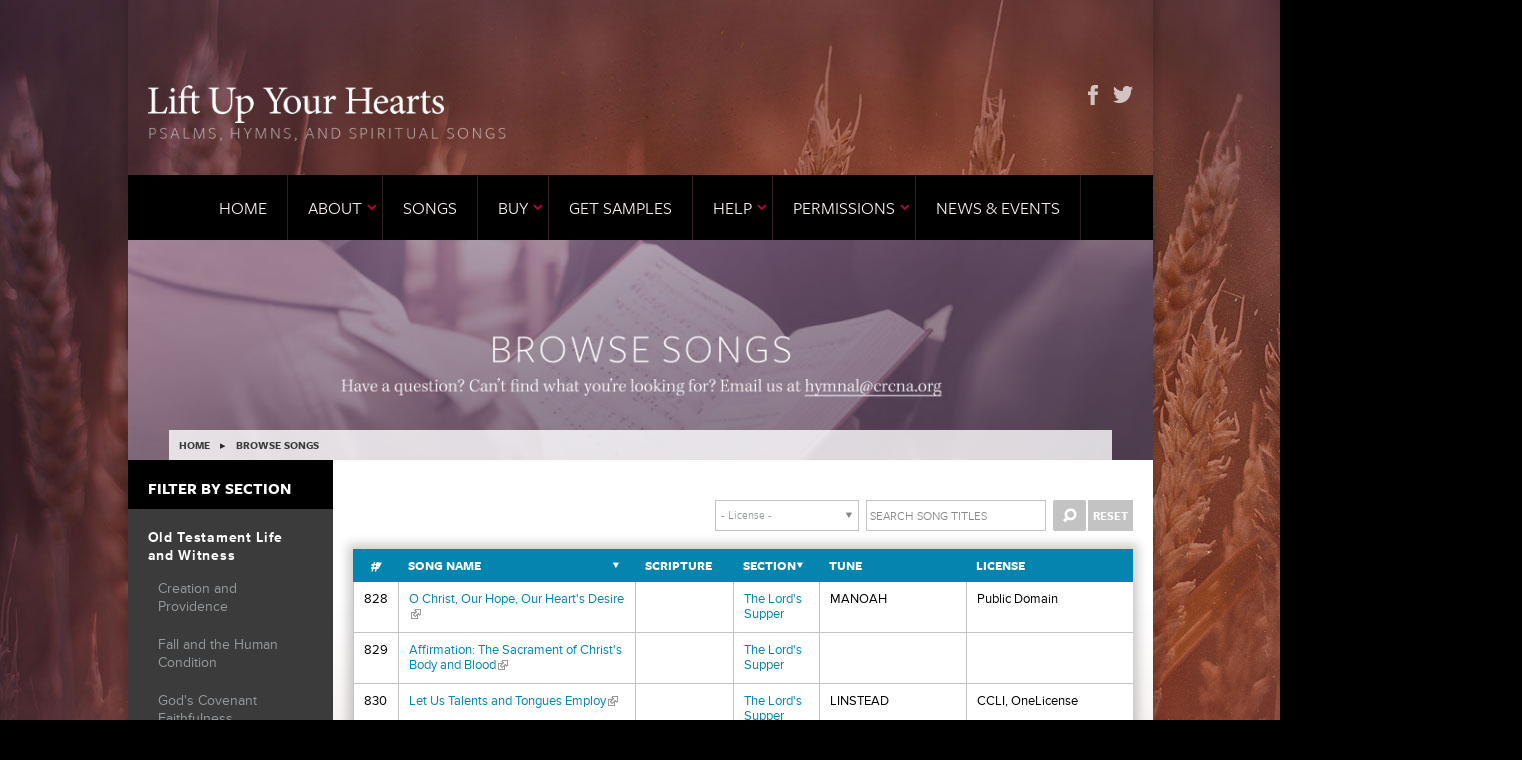

--- FILE ---
content_type: text/html; charset=utf-8
request_url: https://liftupyourheartshymnal.org/songs/browse/35?order=field_song_number&sort=asc&page=1
body_size: 9524
content:
<!DOCTYPE html PUBLIC "-//W3C//DTD HTML+RDFa 1.1//EN">
<html lang="en" dir="ltr" version="HTML+RDFa 1.1"
  xmlns:content="http://purl.org/rss/1.0/modules/content/"
  xmlns:dc="http://purl.org/dc/terms/"
  xmlns:foaf="http://xmlns.com/foaf/0.1/"
  xmlns:og="http://ogp.me/ns#"
  xmlns:rdfs="http://www.w3.org/2000/01/rdf-schema#"
  xmlns:sioc="http://rdfs.org/sioc/ns#"
  xmlns:sioct="http://rdfs.org/sioc/types#"
  xmlns:skos="http://www.w3.org/2004/02/skos/core#"
  xmlns:xsd="http://www.w3.org/2001/XMLSchema#">
<head profile="http://www.w3.org/1999/xhtml/vocab">

<!-- Google Tag Manager -->
<script>(function(w,d,s,l,i){w[l]=w[l]||[];w[l].push({'gtm.start':
new Date().getTime(),event:'gtm.js'});var f=d.getElementsByTagName(s)[0],
j=d.createElement(s),dl=l!='dataLayer'?'&l='+l:'';j.async=true;j.src=
'https://www.googletagmanager.com/gtm.js?id='+i+dl;f.parentNode.insertBefore(j,f);
})(window,document,'script','dataLayer','GTM-T2S9QJKB');</script>
<!-- End Google Tag Manager -->

  <meta charset="utf-8" />
<meta name="Generator" content="Drupal 7 (http://drupal.org)" />
<link rel="shortcut icon" href="https://liftupyourheartshymnal.org/sites/all/themes/hymnal/favicon.ico" type="image/vnd.microsoft.icon" />
  <title>The Lord's Supper Songs | Lift Up Your Hearts</title>
  <link type="text/css" rel="stylesheet" href="https://liftupyourheartshymnal.org/sites/default/files/css/css_xE-rWrJf-fncB6ztZfd2huxqgxu4WO-qwma6Xer30m4.css" media="all" />
<link type="text/css" rel="stylesheet" href="https://liftupyourheartshymnal.org/sites/default/files/css/css__LeQxW73LSYscb1O__H6f-j_jdAzhZBaesGL19KEB6U.css" media="all" />
<link type="text/css" rel="stylesheet" href="https://liftupyourheartshymnal.org/sites/default/files/css/css_n5NOlzLYkslam2vYrDjfM5WOGXhNREgS3ALzYCw5FiE.css" media="all" />
<link type="text/css" rel="stylesheet" href="https://liftupyourheartshymnal.org/sites/default/files/css/css_6SsJyWY__EZ8LjSS2TnICqCp5pU8NJOEAD8d7mmq-dc.css" media="all" />
<link type="text/css" rel="stylesheet" href="https://liftupyourheartshymnal.org/sites/default/files/css/css_Vd7YlQE166VpGjY77K_ss96iQtxMVjT9KFw0k35I3A8.css" media="all" />
  <script type="text/javascript" src="//ajax.googleapis.com/ajax/libs/jquery/1.12.4/jquery.min.js"></script>
<script type="text/javascript">
<!--//--><![CDATA[//><!--
window.jQuery || document.write("<script src='/sites/all/modules/jquery_update/replace/jquery/1.12/jquery.min.js'>\x3C/script>")
//--><!]]>
</script>
<script type="text/javascript" src="https://liftupyourheartshymnal.org/sites/default/files/js/js_GOikDsJOX04Aww72M-XK1hkq4qiL_1XgGsRdkL0XlDo.js"></script>
<script type="text/javascript" src="//ajax.googleapis.com/ajax/libs/jqueryui/1.10.2/jquery-ui.min.js"></script>
<script type="text/javascript">
<!--//--><![CDATA[//><!--
window.jQuery.ui || document.write("<script src='/sites/all/modules/jquery_update/replace/ui/ui/minified/jquery-ui.min.js'>\x3C/script>")
//--><!]]>
</script>
<script type="text/javascript" src="https://liftupyourheartshymnal.org/sites/default/files/js/js_nV7LuZLGiXdSyBRLYkvWludn6JHVO4gfHznRDAwMXiw.js"></script>
<script type="text/javascript" src="https://liftupyourheartshymnal.org/sites/default/files/js/js_R9UbiVw2xuTUI0GZoaqMDOdX0lrZtgX-ono8RVOUEVc.js"></script>
<script type="text/javascript" src="https://liftupyourheartshymnal.org/sites/default/files/js/js_qIoBtJ29ir8v-IK0GgEZ7J8IRVuk4k3T8R0CScljDXI.js"></script>
<script type="text/javascript" src="https://www.googletagmanager.com/gtag/js?id=UA-139373-21"></script>
<script type="text/javascript">
<!--//--><![CDATA[//><!--
window.dataLayer = window.dataLayer || [];function gtag(){dataLayer.push(arguments)};gtag("js", new Date());gtag("set", "developer_id.dMDhkMT", true);gtag("config", "UA-139373-21", {"groups":"default"});
//--><!]]>
</script>
<script type="text/javascript" src="https://liftupyourheartshymnal.org/sites/default/files/js/js_-oEDdwe4XpUqUj4W0KJs96ENaXIrGvjBvIP-WYYBi54.js"></script>
<script type="text/javascript" src="https://use.typekit.com/fef6yvq.js"></script>
<script type="text/javascript">
<!--//--><![CDATA[//><!--
try{Typekit.load();}catch(e){}
//--><!]]>
</script>
<script type="text/javascript" src="https://liftupyourheartshymnal.org/sites/default/files/js/js_B2oCkF_HmaKveARy1ZmtsKpYbIR4hnbMm0Jm9b28Yi8.js"></script>
<script type="text/javascript">
<!--//--><![CDATA[//><!--
jQuery.extend(Drupal.settings, {"basePath":"\/","pathPrefix":"","setHasJsCookie":0,"ajaxPageState":{"theme":"hymnal","theme_token":"nUGWA1u4xx-d2KmjSsQpYsm5ahznOdQnInnEzbZK40c","js":{"\/\/ajax.googleapis.com\/ajax\/libs\/jquery\/1.12.4\/jquery.min.js":1,"0":1,"misc\/jquery-extend-3.4.0.js":1,"misc\/jquery-html-prefilter-3.5.0-backport.js":1,"misc\/jquery.once.js":1,"misc\/drupal.js":1,"sites\/all\/modules\/jquery_update\/js\/jquery_browser.js":1,"\/\/ajax.googleapis.com\/ajax\/libs\/jqueryui\/1.10.2\/jquery-ui.min.js":1,"1":1,"sites\/all\/modules\/nice_menus\/js\/jquery.bgiframe.js":1,"sites\/all\/modules\/nice_menus\/js\/jquery.hoverIntent.js":1,"sites\/all\/modules\/nice_menus\/js\/superfish.js":1,"sites\/all\/modules\/nice_menus\/js\/nice_menus.js":1,"misc\/form-single-submit.js":1,"sites\/all\/modules\/admin_menu\/admin_devel\/admin_devel.js":1,"sites\/all\/themes\/hymnal\/js\/rewrite-viewslinks.js":1,"sites\/all\/modules\/google_analytics\/googleanalytics.js":1,"https:\/\/www.googletagmanager.com\/gtag\/js?id=UA-139373-21":1,"2":1,"sites\/all\/modules\/extlink\/js\/extlink.js":1,"https:\/\/use.typekit.com\/fef6yvq.js":1,"3":1,"sites\/all\/themes\/hymnal\/js\/script.js":1,"sites\/all\/themes\/hymnal\/js\/jquery.formalize.js":1,"sites\/all\/themes\/hymnal\/js\/modernizr-1.5.min.js":1},"css":{"modules\/system\/system.base.css":1,"modules\/system\/system.menus.css":1,"modules\/system\/system.messages.css":1,"modules\/system\/system.theme.css":1,"misc\/ui\/jquery.ui.core.css":1,"misc\/ui\/jquery.ui.theme.css":1,"modules\/comment\/comment.css":1,"modules\/field\/theme\/field.css":1,"modules\/node\/node.css":1,"modules\/search\/search.css":1,"modules\/user\/user.css":1,"sites\/all\/modules\/extlink\/css\/extlink.css":1,"sites\/all\/modules\/views\/css\/views.css":1,"sites\/all\/modules\/ctools\/css\/ctools.css":1,"sites\/all\/modules\/nice_menus\/css\/nice_menus.css":1,"sites\/all\/modules\/nice_menus\/css\/nice_menus_default.css":1,"sites\/all\/themes\/hymnal\/css\/base.css":1}},"urlIsAjaxTrusted":{"\/songs\/browse\/35":true},"nice_menus_options":{"delay":"800","speed":"slow"},"googleanalytics":{"account":["UA-139373-21"],"trackOutbound":1,"trackMailto":1,"trackDownload":1,"trackDownloadExtensions":"7z|aac|arc|arj|asf|asx|avi|bin|csv|doc(x|m)?|dot(x|m)?|exe|flv|gif|gz|gzip|hqx|jar|jpe?g|js|mp(2|3|4|e?g)|mov(ie)?|msi|msp|pdf|phps|png|ppt(x|m)?|pot(x|m)?|pps(x|m)?|ppam|sld(x|m)?|thmx|qtm?|ra(m|r)?|sea|sit|tar|tgz|torrent|txt|wav|wma|wmv|wpd|xls(x|m|b)?|xlt(x|m)|xlam|xml|z|zip","trackCrossDomains":["liftupyourheartshymnal.org"]},"extlink":{"extTarget":0,"extClass":"ext","extLabel":"(link is external)","extImgClass":0,"extIconPlacement":"append","extSubdomains":1,"extExclude":"","extInclude":"","extCssExclude":"","extCssExplicit":"","extAlert":0,"extAlertText":"This link will take you to an external web site. We are not responsible for their content.","mailtoClass":"mailto","mailtoLabel":"(link sends e-mail)","extUseFontAwesome":false}});
//--><!]]>
</script>
  
<!--[if lt IE 9]>
<script src="//html5shiv.googlecode.com/svn/trunk/html5.js"></script>
<![endif]-->
  <meta name="viewport" content="width=device-width, initial-scale=1.0">
</head>
<body class="html not-front not-logged-in no-sidebars page-songs page-songs-browse page-songs-browse- page-songs-browse-35" >

<!-- Google Tag Manager (noscript) -->
<noscript><iframe src="https://www.googletagmanager.com/ns.html?id=GTM-T2S9QJKB"
height="0" width="0" style="display:none;visibility:hidden"></iframe></noscript>
<!-- End Google Tag Manager (noscript) -->

    <div id="page-wrapper">
  <div id="page">

    <div id="nav-trigger">Menu</div>

    <div id="header-wrapper">
      <header id="header" role="banner">
        <div id="title-region">
                                    <div id="site-name">
                <a href="/" title="Home" rel="home">
                  <img src="/sites/all/themes/hymnal/images/logo.png" alt="Lift Up Your Hearts" />
                </a>
              </div>
                      
        </div>

        <div id="header-section">
            <div class="region region-header">
    <div id="block-menu-menu-social-networks" class="clearfix block block-menu">

      
  <div class="content">
    <ul class="menu"><li class="first leaf"><a href="https://www.facebook.com/LiftUpYourHeartsHymnal" title="">Facebook</a></li>
<li class="last leaf"><a href="https://twitter.com/luyhhymnal" title="">Twitter</a></li>
</ul>  </div> <!-- /.content -->

</div> <!-- /.block -->
  </div>
        </div>
      </header> <!-- /.section, /#header -->
    </div> <!--/header-wrap -->


    <div id="main-wrapper">
      <nav id="navigation" role="navigation">
        <div class="section">
            <div class="region region-nav">
    <div id="block-nice-menus-1" class="clearfix block block-nice-menus">

      
  <div class="content">
    <ul class="nice-menu nice-menu-down nice-menu-main-menu" id="nice-menu-1"><li class="menu-377 menu-path-front first odd "><a href="/" title="">Home</a></li>
<li class="menu-1023 menuparent  menu-path-node-253  even "><a href="/about">About</a><ul><li class="menu-1604 menu-path-node-1583 first odd "><a href="/publisher">Publisher Info</a></li>
<li class="menu-1072 menu-path-node-256  even "><a href="/faq">FAQ</a></li>
<li class="menu-1622 menu-path-node-1593  odd "><a href="/hymn-stories">Hymn Stories</a></li>
<li class="menu-1246 menu-path-node-1293  even "><a href="/endorsements">Endorsements</a></li>
<li class="menu-1254 menu-path-node-1303  odd "><a href="/videos">Videos</a></li>
<li class="menu-1610 menu-path-node-1299  even "><a href="/mediareviews">In the Media/Reviews</a></li>
<li class="menu-1264 menu-path-node-1537  odd last"><a href="/hymn-festivals">Hymn Festivals</a></li>
</ul></li>
<li class="menu-979 menuparent  menu-path-songs-browse active-trail  odd "><a href="/songs/browse" title="">Songs</a><ul></ul></li>
<li class="menu-856 menuparent  menu-path-node-245  even "><a href="/buy">Buy</a><ul><li class="menu-1233 menu-path-node-1272 first odd "><a href="/print-editions">Print Editions</a></li>
<li class="menu-1239 menu-path-node-1278  even "><a href="/digital-editions">Digital Editions</a></li>
<li class="menu-1696 menu-path-node-1597  odd "><a href="/app-edition">App Edition</a></li>
<li class="menu-1707 menu-path-node-1605  even last"><a href="/visually-impaired-0">For the Visually Impaired</a></li>
</ul></li>
<li class="menu-1592 menu-path-node-1581  odd "><a href="/samples">Get Samples</a></li>
<li class="menu-1575 menuparent  menu-path-node-1563  even "><a href="/help">Help</a><ul><li class="menu-1243 menu-path-node-1282 first odd "><a href="/liturgical-forms-and-resources">Liturgical Forms and Resources</a></li>
<li class="menu-1568 menuparent  menu-path-node-1557  even "><a href="/expanded-indices">Expanded Indices</a><ul><li class="menu-1616 menu-path-liftupyourheartshymnalorg-sites-default-files-uploads-topical20index20with20numbers20and20titlespdfoverlay-contextexpanded-indices first odd "><a href="http://liftupyourheartshymnal.org/sites/default/files/uploads/Topical%20Index%20with%20Numbers%20and%20Titles.pdf#overlay-context=expanded-indices" title="">Topical Index with Song Numbers and Titles</a></li>
<li class="menu-1621 menu-path-liftupyourheartshymnalorg-sites-default-files-uploads-composer20author20source20index20with20title20and20numberpdf  even "><a href="http://liftupyourheartshymnal.org/sites/default/files/uploads/Composer%20Author%20Source%20Index%20with%20Title%20and%20Number.pdf" title="">Author, Composer, Source Index with Song Number and Title</a></li>
<li class="menu-1618 menu-path-hymnaryorg-hymnal-luyh2013  odd "><a href="http://www.hymnary.org/hymnal/LUYH2013" title="">Tune, and Meter Indices with Song Number and Title</a></li>
<li class="menu-1569 menu-path-node-1556  even "><a href="/african-american-songs">African American Songs</a></li>
<li class="menu-1619 menu-path-worshipcalvinedu-resources-resource-library-confessional-resources-index-  odd "><a href="http://worship.calvin.edu/resources/resource-library/confessional-resources-index/" title="">Confessional Resources Index and Songs</a></li>
<li class="menu-1705 menu-path-node-1603  even "><a href="/canons-or-rounds">Canons or Rounds</a></li>
<li class="menu-1572 menu-path-node-1560  odd "><a href="/global-songs">Global Songs</a></li>
<li class="menu-1573 menu-path-node-1561  even "><a href="/language-index">Language Index</a></li>
<li class="menu-1570 menu-path-node-1558  odd "><a href="/psalms-index" title="">Psalm Index</a></li>
<li class="menu-1620 menu-path-worshipcalvinedu-resources-resource-library-lift-up-your-hearts-revised-common-lectionary-index  even "><a href="http://worship.calvin.edu/resources/resource-library/lift-up-your-hearts-revised-common-lectionary-index" title="">Revised Common Lectionary Index and Songs</a></li>
<li class="menu-1578 menu-path-node-1567  odd "><a href="/spanish-language-songs">Spanish Language Songs</a></li>
<li class="menu-1574 menu-path-node-1562  even last"><a href="/top-ccli-songs">Top CCLI Songs</a></li>
</ul></li>
<li class="menu-1706 menu-path-node-1604  odd "><a href="/visually-impaired">For the Visually Impaired</a></li>
<li class="menu-1611 menu-path-node-1588  even "><a href="/articles-0">Articles</a></li>
<li class="menu-1576 menu-path-node-1564  odd "><a href="/guitar-chord-information">Guitar Chord Information</a></li>
<li class="menu-1566 menu-path-node-1554  even "><a href="/hymnal-comparisons">Hymnal Comparisons</a></li>
<li class="menu-1587 menuparent  menu-path-node-1576  odd "><a href="/hymnal-dedication-resources">Hymnal Dedication Resources</a><ul><li class="menu-1591 menu-path-node-1580 first odd "><a href="/covenant-crc-sioux-center-ia">Covenant CRC, Sioux Center, IA</a></li>
<li class="menu-1588 menu-path-node-1577  even "><a href="/first-crc-toronto-ca">First CRC, Toronto, CA</a></li>
<li class="menu-1585 menu-path-node-1574  odd last"><a href="/pultneyville-reformed-church-pultneyville-ny">Pultneyville Reformed Church, Pultneyville, NY</a></li>
</ul></li>
<li class="menu-1580 menu-path-node-1569  even "><a href="/what-do-old-hymnals">What To Do with Old Hymnals</a></li>
<li class="menu-1581 menu-path-node-1570  odd "><a href="/errata">Errata</a></li>
<li class="menu-1582 menu-path-node-1571  even last"><a href="/reformed-worship-lift-your-hearts">Reformed Worship: Lift Up Your Hearts</a></li>
</ul></li>
<li class="menu-1245 menuparent  menu-path-node-1292  odd "><a href="/permissions" title="">Permissions</a><ul><li class="menu-1263 menu-path-node-1536 first odd "><a href="/confessions-and-statements-faith">Confessions and Statements of Faith</a></li>
<li class="menu-1256 menu-path-node-1529  even "><a href="/copyright-holders-index">Copyright Holders Index</a></li>
<li class="menu-1261 menu-path-node-1534  odd "><a href="/how-project-and-reprint-legally">How to Project and Reprint Legally</a></li>
<li class="menu-1605 menuparent  menu-path-node-1584  even "><a href="/how-read-credit-lines">How to Read Credit Lines</a><ul><li class="menu-1260 menu-path-node-1533 first odd "><a href="/abbreviation-key">Abbreviation Key</a></li>
<li class="menu-1259 menu-path-node-1532  even "><a href="/credit-lines-breaking-it-down">Credit Lines - Breaking it Down</a></li>
<li class="menu-790 menu-path-node-221  odd "><a href="/what-copyright">What is Copyright?</a></li>
<li class="menu-1257 menu-path-node-1530  even "><a href="/what-creative-commons">What is Creative Commons?</a></li>
<li class="menu-1258 menu-path-node-1531  odd last"><a href="/what-pd">What is P.D.?</a></li>
</ul></li>
<li class="menu-1606 menuparent  menu-path-node-1585  odd last"><a href="/how-use-non-musical-texts">How to Use Non-Musical Texts</a><ul><li class="menu-1262 menu-path-node-1535 first odd "><a href="/scripture-texts">Scripture Texts</a></li>
<li class="menu-1607 menu-path-node-1586  even last"><a href="/text-without-credit-lines">Text Without Credit Lines</a></li>
</ul></li>
</ul></li>
<li class="menu-1071 menu-path-news-events  even last"><a href="/news-events" title="">News &amp; Events</a></li>
</ul>
  </div> <!-- /.content -->

</div> <!-- /.block -->
  </div>
        </div>
      </nav> <!-- /.section, /#mobile-navigation -->

      <div id="featured-breadcrumb">
        <div id="featured">
          <div id="featured-region">
              <div class="region region-featured">
    <div id="block-hymnal-misc-header-banner" class="clearfix block block-hymnal-misc">

      
  <div class="content">
    <img src="/sites/all/themes/hymnal/images/header-banner-songs.jpg" alt="Browse Songs">  </div> <!-- /.content -->

</div> <!-- /.block -->
  </div>
          </div><!--/featured-region -->

                      <div id="breadcrumb">
              <h2 class="element-invisible">You are here</h2><div class="breadcrumb"><span class="first-crumb crumb"><a href="/">Home</a></span>▸<span class="crumb"><a href="/songs/browse">Browse Songs</a></span></div>            </div><!--/breadcrumb -->
                  </div><!--/featured -->
      </div><!--/featured-breadcrumb -->
      <div id="main-with-sidebar" class="clearfix with-navigation">

                  <div id="left-sidebar">
              <div class="region region-left">
    <section id="block-menu-block-1" class="clearfix block block-menu-block">

        <h2 class="block-title">Filter By Section</h2>
    
  <div class="content">
    <div class="menu-block-wrapper menu-block-1 menu-name-main-menu parent-mlid-1175 menu-level-1">
  <ul class="menu"><li class="first expanded menu-mlid-1180"><span title="" class="nolink" tabindex="0">Old Testament Life and Witness</span><ul class="menu"><li class="first leaf menu-mlid-1193"><a href="/songs/browse/1" title="">Creation and Providence</a></li>
<li class="leaf menu-mlid-1194"><a href="/songs/browse/2" title="">Fall and the Human Condition</a></li>
<li class="last leaf menu-mlid-1195"><a href="/songs/browse/3" title="">God&#039;s Covenant Faithfulness</a></li>
</ul></li>
<li class="leaf menu-mlid-1196"><a href="/songs/browse/4" title="">Advent Expectation</a></li>
<li class="expanded menu-mlid-1181"><span title="" class="nolink" tabindex="0">Christ’s Life</span><ul class="menu"><li class="first leaf menu-mlid-1197"><a href="/songs/browse/5" title="">Christmas</a></li>
<li class="leaf menu-mlid-1198"><a href="/songs/browse/6" title="">Epiphany</a></li>
<li class="leaf menu-mlid-1199"><a href="/songs/browse/7" title="">Baptism of Our Lord</a></li>
<li class="leaf menu-mlid-1200"><a href="/songs/browse/8" title="">Teaching and Miracles</a></li>
<li class="last leaf menu-mlid-1201"><a href="/songs/browse/9" title="">Transfiguration and Lenten Journey</a></li>
</ul></li>
<li class="expanded menu-mlid-1182"><span title="" class="nolink" tabindex="0">Christ’s Passion and Exaltation</span><ul class="menu"><li class="first leaf menu-mlid-1202"><a href="/songs/browse/10" title="">Palm/Passion Sunday</a></li>
<li class="leaf menu-mlid-1203"><a href="/songs/browse/11" title="">Maundy Thursday</a></li>
<li class="leaf menu-mlid-1204"><a href="/songs/browse/12" title="">Good Friday</a></li>
<li class="leaf menu-mlid-1205"><a href="/songs/browse/13" title="">Easter</a></li>
<li class="leaf menu-mlid-1206"><a href="/songs/browse/14" title="">Ascension and Reign</a></li>
<li class="last leaf menu-mlid-1207"><a href="/songs/browse/15" title="">Pentecost</a></li>
</ul></li>
<li class="expanded menu-mlid-1183"><span title="" class="nolink" tabindex="0">Joining in the Spirit&#039;s Work</span><ul class="menu"><li class="first leaf menu-mlid-1208"><a href="/songs/browse/16" title="">Through the Church</a></li>
<li class="leaf menu-mlid-1209"><a href="/songs/browse/17" title="">In Culture, Communities, and Nations</a></li>
<li class="leaf menu-mlid-1210"><a href="/songs/browse/18" title="">In Family and Relationships</a></li>
<li class="last leaf menu-mlid-1211"><a href="/songs/browse/19" title="">In Our Walk with God</a></li>
</ul></li>
<li class="expanded menu-mlid-1184"><span title="" class="nolink" tabindex="0">Trusting the Triune God…</span><ul class="menu"><li class="first leaf menu-mlid-1212"><a href="/songs/browse/20" title="">In Grateful Living</a></li>
<li class="leaf menu-mlid-1213"><a href="/songs/browse/21" title="">In Marking Time</a></li>
<li class="leaf menu-mlid-1214"><a href="/songs/browse/22" title="">In Difficult Times</a></li>
<li class="last leaf menu-mlid-1215"><a href="/songs/browse/23" title="">In Death and Dying</a></li>
</ul></li>
<li class="expanded menu-mlid-1185"><span title="" class="nolink" tabindex="0">Hope for Things to Come…</span><ul class="menu"><li class="first leaf menu-mlid-1216"><a href="/songs/browse/24" title="">Christ&#039;s Second Coming</a></li>
<li class="last leaf menu-mlid-1217"><a href="/songs/browse/25" title="">The New Heaven and Earth</a></li>
</ul></li>
<li class="expanded menu-mlid-1186"><span title="" class="nolink" tabindex="0">Opening of Worship</span><ul class="menu"><li class="first leaf menu-mlid-1218"><a href="/songs/browse/26" title="">Called and Gathered</a></li>
<li class="last leaf menu-mlid-1219"><a href="/songs/browse/27" title="">Praise and Adoration</a></li>
</ul></li>
<li class="expanded menu-mlid-1187"><span title="" class="nolink" tabindex="0">Called to Be Holy</span><ul class="menu"><li class="first leaf menu-mlid-1220"><a href="/songs/browse/28" title="">Confession and Lament</a></li>
<li class="leaf menu-mlid-1221"><a href="/songs/browse/29" title="">Forgiveness and Grace</a></li>
<li class="leaf menu-mlid-1222"><a href="/songs/browse/30" title="">God&#039;s Gift of the Law</a></li>
<li class="last leaf menu-mlid-1223"><a href="/songs/browse/31" title="">Dedication to Holy Living</a></li>
</ul></li>
<li class="expanded menu-mlid-1188"><span title="" class="nolink" tabindex="0">Hearing the Word</span><ul class="menu"><li class="first last leaf menu-mlid-1224"><a href="/songs/browse/32" title="">Hearing the Word</a></li>
</ul></li>
<li class="expanded menu-mlid-1189"><span title="" class="nolink" tabindex="0">Confessing Our Faith</span><ul class="menu"><li class="first last leaf menu-mlid-1225"><a href="/songs/browse/33" title="">Creeds and Confessions</a></li>
</ul></li>
<li class="expanded menu-mlid-1190"><span title="" class="nolink" tabindex="0">Receiving the Sacraments</span><ul class="menu"><li class="first leaf menu-mlid-1226"><a href="/songs/browse/34" title="">Baptism</a></li>
<li class="last leaf active menu-mlid-1227"><a href="/songs/browse/35" title="" class="active">Lord&#039;s Supper</a></li>
</ul></li>
<li class="expanded menu-mlid-1191"><span title="" class="nolink" tabindex="0">Living Our Baptism</span><ul class="menu"><li class="first leaf menu-mlid-1228"><a href="/songs/browse/36" title="">Offering Our Lives</a></li>
<li class="leaf menu-mlid-1229"><a href="/songs/browse/37" title="">Offering Our Gifts</a></li>
<li class="last leaf menu-mlid-1230"><a href="/songs/browse/38" title="">Offering Our Prayers</a></li>
</ul></li>
<li class="last expanded menu-mlid-1192"><span title="" class="nolink" tabindex="0">Sent Out</span><ul class="menu"><li class="first leaf menu-mlid-1231"><a href="/songs/browse/39" title="">Charge and Blessing</a></li>
<li class="last leaf menu-mlid-1232"><a href="/songs/browse/40" title="">Doxology and Short Refrain</a></li>
</ul></li>
</ul></div>
  </div> <!-- /.content -->

</section> <!-- /.block -->
  </div>
          </div>
        
        <div id="content-narrow" class="column" role="main">
          <div class="section">
                        
            
            
            

                                        <div id="title-wrapper">
                <h1 class="title" id="page-title">The Lord's Supper Songs</h1>
              </div>
                          
            <div id="page-content">
                <div class="region region-content">
    <div id="block-system-main" class="clearfix block block-system">

      
  <div class="content">
    <div class="view view-songs view-id-songs view-display-id-page browse-songs view-dom-id-0be1d39959978b58952c324511bf62b5">
        
      <div class="view-filters">
      <form action="/songs/browse/35" method="get" id="views-exposed-form-songs-page" accept-charset="UTF-8"><div><div class="views-exposed-form">
  <div class="views-exposed-widgets clearfix">
          <div id="edit-field-license-value-wrapper" class="views-exposed-widget views-widget-filter-field_license_value">
                  <label for="edit-field-license-value">
            License          </label>
                        <div class="views-widget">
          <div class="form-item form-type-select form-item-field-license-value">
 <select id="edit-field-license-value" name="field_license_value" class="form-select"><option value="All" selected="selected">- License -</option><option value="ccli">CCLI</option><option value="public">Public Domain</option><option value="one">OneLicense</option><option value="licensing">LicenSing</option><option value="contact">Contact Copyright Holder</option></select>
</div>
        </div>
              </div>
          <div id="edit-field-hymnal-section-tid-wrapper" class="views-exposed-widget views-widget-filter-field_hymnal_section_tid">
                  <label for="edit-field-hymnal-section-tid">
            Section          </label>
                        <div class="views-widget">
          <div class="form-item form-type-select form-item-field-hymnal-section-tid">
 <select id="edit-field-hymnal-section-tid" name="field_hymnal_section_tid" class="form-select"><option value="All" selected="selected">- Section -</option><option value="4">Advent Expectation</option><option value="14">Ascension and Reign</option><option value="34">Baptism</option><option value="7">Baptism of Our Lord</option><option value="26">Called and Gathered</option><option value="39">Charge and Blessing</option><option value="24">Christ&#039;s Second Coming</option><option value="5">Christmas</option><option value="28">Confession and Lament</option><option value="1">Creation and Providence</option><option value="33">Creeds and Confessions</option><option value="31">Dedication to Holy Living</option><option value="40">Doxology and Short Refrain</option><option value="13">Easter</option><option value="6">Epiphany</option><option value="43">Evening Prayer</option><option value="2">Fall and the Human Condition</option><option value="29">Forgiveness and Grace</option><option value="3">God&#039;s Covenant Faithfulness</option><option value="30">God&#039;s Gift of the Law</option><option value="12">Good Friday</option><option value="32">Hearing the Word</option><option value="17">In Culture, Communities, and Nations</option><option value="23">In Death and Dying</option><option value="22">In Difficult Times</option><option value="18">In Family and Relationships</option><option value="20">In Grateful Living</option><option value="21">In Marking Time</option><option value="19">In Our Walk with God</option><option value="11">Maundy Thursday</option><option value="46">MERENGUE</option><option value="41">Morning Prayer</option><option value="37">Offering Our Gifts</option><option value="36">Offering Our Lives</option><option value="38">Offering Our Prayers</option><option value="10">Palm/Passion Sunday</option><option value="15">Pentecost</option><option value="27">Praise and Adoration</option><option value="8">Teaching and Miracles</option><option value="35">The Lord&#039;s Supper</option><option value="25">The New Heaven and Earth</option><option value="44">through</option><option value="16">Through the Church</option><option value="9">Transfiguration and Lenten Journey</option><option value="47">undefined</option></select>
</div>
        </div>
              </div>
          <div id="edit-title-wrapper" class="views-exposed-widget views-widget-filter-title">
                  <label for="edit-title">
            Song Name          </label>
                        <div class="views-widget">
          <div class="form-item form-type-textfield form-item-title">
 <input type="text" id="edit-title" name="title" value="" size="30" maxlength="128" class="form-text" />
</div>
        </div>
              </div>
                    <div class="views-exposed-widget views-submit-button">
      <input type="submit" id="edit-submit-songs" value="Apply" class="form-submit" />    </div>
          <div class="views-exposed-widget views-reset-button">
        <input type="submit" id="edit-reset" name="op" value="Reset" class="form-submit" />      </div>
      </div>
</div>
</div></form>    </div>
  
  
      <div class="view-content">
      <table  class="views-table cols-6">
         <thead>
      <tr>
                  <th  class="views-field views-field-field-song-number active" scope="col">
            <a href="/songs/browse/35?page=1&amp;order=field_song_number&amp;sort=desc" title="sort by #" class="active">#<img typeof="foaf:Image" src="https://liftupyourheartshymnal.org/misc/arrow-desc.png" width="13" height="13" alt="sort descending" title="sort descending" /></a>          </th>
                  <th  class="views-field views-field-title" scope="col">
            <a href="/songs/browse/35?page=1&amp;order=title&amp;sort=asc" title="sort by Song Name" class="active">Song Name</a>          </th>
                  <th  class="views-field views-field-field-scripture-reference" scope="col">
            Scripture          </th>
                  <th  class="views-field views-field-field-hymnal-section" scope="col">
            <a href="/songs/browse/35?page=1&amp;order=field_hymnal_section&amp;sort=asc" title="sort by Section" class="active">Section</a>          </th>
                  <th  class="views-field views-field-field-tune" scope="col">
            Tune          </th>
                  <th  class="views-field views-field-field-license" scope="col">
            License          </th>
              </tr>
    </thead>
    <tbody>
          <tr  class="odd views-row-first">
                  <td  class="views-field views-field-field-song-number active">
            828          </td>
                  <td  class="views-field views-field-title">
            <a href="http://www.hymnary.org/hymn/LUYH2013/828" target="_blank">O Christ, Our Hope, Our Heart&#039;s Desire</a>          </td>
                  <td  class="views-field views-field-field-scripture-reference">
                      </td>
                  <td  class="views-field views-field-field-hymnal-section">
            <a href="https://liftupyourheartshymnal.org/songs/browse/35" class="active">The Lord&#039;s Supper</a>          </td>
                  <td  class="views-field views-field-field-tune">
            MANOAH          </td>
                  <td  class="views-field views-field-field-license">
            Public Domain          </td>
              </tr>
          <tr  class="even">
                  <td  class="views-field views-field-field-song-number active">
            829          </td>
                  <td  class="views-field views-field-title">
            <a href="http://www.hymnary.org/hymn/LUYH2013/829" target="_blank">Affirmation: The Sacrament of Christ&#039;s Body and Blood</a>          </td>
                  <td  class="views-field views-field-field-scripture-reference">
                      </td>
                  <td  class="views-field views-field-field-hymnal-section">
            <a href="https://liftupyourheartshymnal.org/songs/browse/35" class="active">The Lord&#039;s Supper</a>          </td>
                  <td  class="views-field views-field-field-tune">
                      </td>
                  <td  class="views-field views-field-field-license">
                      </td>
              </tr>
          <tr  class="odd">
                  <td  class="views-field views-field-field-song-number active">
            830          </td>
                  <td  class="views-field views-field-title">
            <a href="http://www.hymnary.org/hymn/LUYH2013/830" target="_blank">Let Us Talents and Tongues Employ</a>          </td>
                  <td  class="views-field views-field-field-scripture-reference">
                      </td>
                  <td  class="views-field views-field-field-hymnal-section">
            <a href="https://liftupyourheartshymnal.org/songs/browse/35" class="active">The Lord&#039;s Supper</a>          </td>
                  <td  class="views-field views-field-field-tune">
            LINSTEAD          </td>
                  <td  class="views-field views-field-field-license">
            CCLI, OneLicense          </td>
              </tr>
          <tr  class="even">
                  <td  class="views-field views-field-field-song-number active">
            831          </td>
                  <td  class="views-field views-field-title">
            <a href="http://www.hymnary.org/hymn/LUYH2013/831" target="_blank">Alleluia! Sing to Jesus</a>          </td>
                  <td  class="views-field views-field-field-scripture-reference">
                      </td>
                  <td  class="views-field views-field-field-hymnal-section">
            <a href="https://liftupyourheartshymnal.org/songs/browse/35" class="active">The Lord&#039;s Supper</a>          </td>
                  <td  class="views-field views-field-field-tune">
            HYFRYDOL          </td>
                  <td  class="views-field views-field-field-license">
            Public Domain          </td>
              </tr>
          <tr  class="odd">
                  <td  class="views-field views-field-field-song-number active">
            832          </td>
                  <td  class="views-field views-field-title">
            <a href="http://www.hymnary.org/hymn/LUYH2013/832" target="_blank">At the Lamb&#039;s High Feast We Sing</a>          </td>
                  <td  class="views-field views-field-field-scripture-reference">
                      </td>
                  <td  class="views-field views-field-field-hymnal-section">
            <a href="https://liftupyourheartshymnal.org/songs/browse/35" class="active">The Lord&#039;s Supper</a>          </td>
                  <td  class="views-field views-field-field-tune">
            SALZBURG<div class="audio"><a href="https://liftupyourheartshymnal.org/sites/default/files/song-audio/PAS_93A-1_2.mp3">Audio</a></div>          </td>
                  <td  class="views-field views-field-field-license">
            Public Domain          </td>
              </tr>
          <tr  class="even">
                  <td  class="views-field views-field-field-song-number active">
            833          </td>
                  <td  class="views-field views-field-title">
            <a href="http://www.hymnary.org/hymn/LUYH2013/833" target="_blank">There Is a Redeemer</a>          </td>
                  <td  class="views-field views-field-field-scripture-reference">
                      </td>
                  <td  class="views-field views-field-field-hymnal-section">
            <a href="https://liftupyourheartshymnal.org/songs/browse/35" class="active">The Lord&#039;s Supper</a>          </td>
                  <td  class="views-field views-field-field-tune">
            THERE IS A REDEEMER<div class="audio"><a href="https://liftupyourheartshymnal.org/sites/default/files/song-audio/There%20is%20a%20Redeemer.mp3">Audio</a></div>          </td>
                  <td  class="views-field views-field-field-license">
            CCLI          </td>
              </tr>
          <tr  class="odd">
                  <td  class="views-field views-field-field-song-number active">
            834          </td>
                  <td  class="views-field views-field-title">
            <a href="http://www.hymnary.org/hymn/LUYH2013/834" target="_blank">Draw Us in the Spirit&#039;s Tether</a>          </td>
                  <td  class="views-field views-field-field-scripture-reference">
                      </td>
                  <td  class="views-field views-field-field-hymnal-section">
            <a href="https://liftupyourheartshymnal.org/songs/browse/35" class="active">The Lord&#039;s Supper</a>          </td>
                  <td  class="views-field views-field-field-tune">
            UNION SEMINARY          </td>
                  <td  class="views-field views-field-field-license">
            CCLI, OneLicense          </td>
              </tr>
          <tr  class="even">
                  <td  class="views-field views-field-field-song-number active">
            835          </td>
                  <td  class="views-field views-field-title">
            <a href="http://www.hymnary.org/hymn/LUYH2013/835" target="_blank">One Bread, One Body</a>          </td>
                  <td  class="views-field views-field-field-scripture-reference">
                      </td>
                  <td  class="views-field views-field-field-hymnal-section">
            <a href="https://liftupyourheartshymnal.org/songs/browse/35" class="active">The Lord&#039;s Supper</a>          </td>
                  <td  class="views-field views-field-field-tune">
            ONE BREAD, ONE BODY          </td>
                  <td  class="views-field views-field-field-license">
            LicenSing          </td>
              </tr>
          <tr  class="odd">
                  <td  class="views-field views-field-field-song-number active">
            836          </td>
                  <td  class="views-field views-field-title">
            <a href="http://www.hymnary.org/hymn/LUYH2013/836" target="_blank">Bless the Lord, My Soul</a>          </td>
                  <td  class="views-field views-field-field-scripture-reference">
            Psalm 103:1          </td>
                  <td  class="views-field views-field-field-hymnal-section">
            <a href="https://liftupyourheartshymnal.org/songs/browse/35" class="active">The Lord&#039;s Supper</a>          </td>
                  <td  class="views-field views-field-field-tune">
            BLESS THE LORD, MY SOUL<div class="audio"><a href="https://liftupyourheartshymnal.org/sites/default/files/song-audio/Bless%20the%20Lord%2C%20My%20Soul.mp3">Audio</a></div>          </td>
                  <td  class="views-field views-field-field-license">
            OneLicense          </td>
              </tr>
          <tr  class="even">
                  <td  class="views-field views-field-field-song-number active">
            837          </td>
                  <td  class="views-field views-field-title">
            <a href="http://www.hymnary.org/hymn/LUYH2013/837" target="_blank">Let Us Break Bread Together</a>          </td>
                  <td  class="views-field views-field-field-scripture-reference">
                      </td>
                  <td  class="views-field views-field-field-hymnal-section">
            <a href="https://liftupyourheartshymnal.org/songs/browse/35" class="active">The Lord&#039;s Supper</a>          </td>
                  <td  class="views-field views-field-field-tune">
            BREAK BREAD TOGETHER          </td>
                  <td  class="views-field views-field-field-license">
            CCLI, OneLicense, Public Domain          </td>
              </tr>
          <tr  class="odd">
                  <td  class="views-field views-field-field-song-number active">
            838          </td>
                  <td  class="views-field views-field-title">
            <a href="http://www.hymnary.org/hymn/LUYH2013/838" target="_blank">Now Behold the Lamb</a>          </td>
                  <td  class="views-field views-field-field-scripture-reference">
                      </td>
                  <td  class="views-field views-field-field-hymnal-section">
            <a href="https://liftupyourheartshymnal.org/songs/browse/35" class="active">The Lord&#039;s Supper</a>          </td>
                  <td  class="views-field views-field-field-tune">
            NOW BEHOLD THE LAMB          </td>
                  <td  class="views-field views-field-field-license">
            CCLI          </td>
              </tr>
          <tr  class="even">
                  <td  class="views-field views-field-field-song-number active">
            839          </td>
                  <td  class="views-field views-field-title">
            <a href="http://www.hymnary.org/hymn/LUYH2013/839" target="_blank">Worthy Is the Lamb</a>          </td>
                  <td  class="views-field views-field-field-scripture-reference">
            Revelation 1:5-6, 5:12          </td>
                  <td  class="views-field views-field-field-hymnal-section">
            <a href="https://liftupyourheartshymnal.org/songs/browse/35" class="active">The Lord&#039;s Supper</a>          </td>
                  <td  class="views-field views-field-field-tune">
                      </td>
                  <td  class="views-field views-field-field-license">
                      </td>
              </tr>
          <tr  class="odd">
                  <td  class="views-field views-field-field-song-number active">
            840          </td>
                  <td  class="views-field views-field-title">
            <a href="http://www.hymnary.org/hymn/LUYH2013/840" target="_blank">Behold the Lamb</a>          </td>
                  <td  class="views-field views-field-field-scripture-reference">
                      </td>
                  <td  class="views-field views-field-field-hymnal-section">
            <a href="https://liftupyourheartshymnal.org/songs/browse/35" class="active">The Lord&#039;s Supper</a>          </td>
                  <td  class="views-field views-field-field-tune">
            COMMUNION HYMN<div class="audio"><a href="https://liftupyourheartshymnal.org/sites/default/files/song-audio/Communion%20Hymn.mp3">Audio</a></div>          </td>
                  <td  class="views-field views-field-field-license">
            CCLI          </td>
              </tr>
          <tr  class="even">
                  <td  class="views-field views-field-field-song-number active">
            841          </td>
                  <td  class="views-field views-field-title">
            <a href="http://www.hymnary.org/hymn/LUYH2013/841" target="_blank">Lamb of God (Agnus Dei)</a>          </td>
                  <td  class="views-field views-field-field-scripture-reference">
                      </td>
                  <td  class="views-field views-field-field-hymnal-section">
            <a href="https://liftupyourheartshymnal.org/songs/browse/35" class="active">The Lord&#039;s Supper</a>          </td>
                  <td  class="views-field views-field-field-tune">
                      </td>
                  <td  class="views-field views-field-field-license">
                      </td>
              </tr>
          <tr  class="odd">
                  <td  class="views-field views-field-field-song-number active">
            842          </td>
                  <td  class="views-field views-field-title">
            <a href="http://www.hymnary.org/hymn/LUYH2013/842" target="_blank">I Am the Bread of Life</a>          </td>
                  <td  class="views-field views-field-field-scripture-reference">
            John 6:35, 44; 11:25          </td>
                  <td  class="views-field views-field-field-hymnal-section">
            <a href="https://liftupyourheartshymnal.org/songs/browse/35" class="active">The Lord&#039;s Supper</a>          </td>
                  <td  class="views-field views-field-field-tune">
            I AM THE BREAD          </td>
                  <td  class="views-field views-field-field-license">
            OneLicense          </td>
              </tr>
          <tr  class="even">
                  <td  class="views-field views-field-field-song-number active">
            843          </td>
                  <td  class="views-field views-field-title">
            <a href="http://www.hymnary.org/hymn/LUYH2013/843" target="_blank">Be Present at Our Table</a>          </td>
                  <td  class="views-field views-field-field-scripture-reference">
                      </td>
                  <td  class="views-field views-field-field-hymnal-section">
            <a href="https://liftupyourheartshymnal.org/songs/browse/35" class="active">The Lord&#039;s Supper</a>          </td>
                  <td  class="views-field views-field-field-tune">
            GENEVAN 134/OLD HUNDREDTH          </td>
                  <td  class="views-field views-field-field-license">
            Public Domain          </td>
              </tr>
          <tr  class="odd">
                  <td  class="views-field views-field-field-song-number active">
            843          </td>
                  <td  class="views-field views-field-title">
            <a href="http://www.hymnary.org/hymn/LUYH2013/843" target="_blank">Optional table blessing</a>          </td>
                  <td  class="views-field views-field-field-scripture-reference">
                      </td>
                  <td  class="views-field views-field-field-hymnal-section">
            <a href="https://liftupyourheartshymnal.org/songs/browse/35" class="active">The Lord&#039;s Supper</a>          </td>
                  <td  class="views-field views-field-field-tune">
                      </td>
                  <td  class="views-field views-field-field-license">
            Public Domain          </td>
              </tr>
          <tr  class="even">
                  <td  class="views-field views-field-field-song-number active">
            844          </td>
                  <td  class="views-field views-field-title">
            <a href="http://www.hymnary.org/hymn/LUYH2013/844" target="_blank">Lift Up Your Hearts unto the Lord</a>          </td>
                  <td  class="views-field views-field-field-scripture-reference">
                      </td>
                  <td  class="views-field views-field-field-hymnal-section">
            <a href="https://liftupyourheartshymnal.org/songs/browse/35" class="active">The Lord&#039;s Supper</a>          </td>
                  <td  class="views-field views-field-field-tune">
            SING ALLELUIA          </td>
                  <td  class="views-field views-field-field-license">
            CCLI          </td>
              </tr>
          <tr  class="odd views-row-last">
                  <td  class="views-field views-field-field-song-number active">
            845          </td>
                  <td  class="views-field views-field-title">
            <a href="http://www.hymnary.org/hymn/LUYH2013/845" target="_blank">This is the Feast of Victory</a>          </td>
                  <td  class="views-field views-field-field-scripture-reference">
            Revelation 5:12-14          </td>
                  <td  class="views-field views-field-field-hymnal-section">
            <a href="https://liftupyourheartshymnal.org/songs/browse/35" class="active">The Lord&#039;s Supper</a>          </td>
                  <td  class="views-field views-field-field-tune">
            FESTIVAL CANTICLE          </td>
                  <td  class="views-field views-field-field-license">
            OneLicense, Contact Copyright Holder          </td>
              </tr>
      </tbody>
</table>
    </div>
  
      <h2 class="element-invisible">Pages</h2><div class="item-list"><ul class="pager"><li class="pager-first first"><a title="Go to first page" href="/songs/browse/35?order=field_song_number&amp;sort=asc">« first</a></li>
<li class="pager-previous"><a title="Go to previous page" href="/songs/browse/35?order=field_song_number&amp;sort=asc">‹ previous</a></li>
<li class="pager-item"><a title="Go to page 1" href="/songs/browse/35?order=field_song_number&amp;sort=asc">1</a></li>
<li class="pager-current last">2</li>
</ul></div>  
  
  
  
  
</div>  </div> <!-- /.content -->

</div> <!-- /.block -->
  </div>
            </div>

          </div><!--/.section -->
        </div> <!--/#content -->


      </div> <!--/#main -->
    </div> <!-- /#main-wrapper -->
  </div> <!--/#page -->
</div> <!--/#page-wrapper -->


<div id="footer-wrapper">
  <footer id="footer" role="contentinfo">
    <div id="footer-left">
      <h4 class="footer-title">Lift Up Your Hearts</h4>
      <div class="copyright">
        © 2026 Faith Alive Christian Resources. All rights reserved. www.FaithAliveResources.org  1-800-333-8300
      </div>
    </div>

    <div id="footer-right" class="section">
      <div class="footer-menu">
        <a href="/contact-us">Contact Us</a> |  <a href="/songs/browse">Browse Songs</a>  |  <a href="/buy">Order online</a>
      </div>
    </div>
  </footer> <!-- /.section, /#footer -->
</div>



<nav id="mobile-navigation" role="navigation">
  <div class="section">
      <div class="region region-mobile-nav">
    <section id="block-menu-block-2" class="clearfix block block-menu-block">

        <h2 class="block-title">Main menu</h2>
    
  <div class="content">
    <div class="menu-block-wrapper menu-block-2 menu-name-main-menu parent-mlid-0 menu-level-1">
  <ul class="menu"><li class="first leaf menu-mlid-377"><a href="/" title="">Home</a></li>
<li class="collapsed menu-mlid-1023"><a href="/about">About</a></li>
<li class="expanded active-trail menu-mlid-979"><a href="/songs/browse" title="" class="active-trail active">Songs</a></li>
<li class="collapsed menu-mlid-856"><a href="/buy">Buy</a></li>
<li class="leaf menu-mlid-1592"><a href="/samples">Get Samples</a></li>
<li class="collapsed menu-mlid-1575"><a href="/help">Help</a></li>
<li class="collapsed menu-mlid-1245"><a href="/permissions" title="">Permissions</a></li>
<li class="last collapsed menu-mlid-1071"><a href="/news-events" title="">News &amp; Events</a></li>
</ul></div>
  </div> <!-- /.content -->

</section> <!-- /.block -->
  </div>
  </div>
</nav> <!-- /.section, /#mobile-navigation -->
  
</body>
</html>


--- FILE ---
content_type: text/css
request_url: https://liftupyourheartshymnal.org/sites/default/files/css/css_Vd7YlQE166VpGjY77K_ss96iQtxMVjT9KFw0k35I3A8.css
body_size: 7352
content:
.input_tiny{width:50px;}.input_small{width:100px;}.input_medium{width:150px;}.input_large{width:200px;}.input_xlarge{width:250px;}.input_xxlarge{width:300px;}.input_full{width:100%;}.input_full_wrap{display:block;padding-right:8px;}input[type="search"]::-webkit-search-decoration{display:none;}input:invalid,button:invalid,a.button:invalid,select:invalid,textarea:invalid{-moz-box-shadow:none;-webkit-box-shadow:none;box-shadow:none;}input:focus,button:focus,a.button:focus,select:focus,textarea:focus{-moz-box-shadow:#0066ff 0 0 5px 0;-webkit-box-shadow:#0066ff 0 0 5px 0;box-shadow:#0066ff 0 0 5px 0;z-index:1;}input[type="file"]:focus,input[type="file"]:active,input[type="radio"]:focus,input[type="radio"]:active,input[type="checkbox"]:focus,input[type="checkbox"]:active{-moz-box-shadow:none;-webkit-box-shadow:none;box-shadow:none;}button,a.button,input[type="reset"],input[type="submit"],input[type="button"]{-webkit-appearance:none;-moz-border-radius:4px;-webkit-border-radius:4px;border-radius:4px;-moz-background-clip:padding;-o-background-clip:padding-box;-webkit-background-clip:padding;background-clip:padding-box;background-image:-moz-linear-gradient(#ffffff,#dddddd);background-image:-webkit-linear-gradient(#ffffff,#dddddd);background-image:linear-gradient(#ffffff,#dddddd);border:1px solid;border-color:#ddd #bbb #999;cursor:pointer;color:#333;display:inline-block;outline:0;overflow:visible;margin:0;padding:3px 10px;text-shadow:white 0 1px 1px;text-decoration:none;vertical-align:top;width:auto;font:bold 12px/1.3 "Helvetica Neue",Arial,"Liberation Sans",FreeSans,sans-serif;background:#dddddd url([data-uri]) repeat-x;background:#dddddd url(/sites/all/themes/hymnal/images/button.png?1393429576) repeat-x;*padding-top:2px;*padding-bottom:0;}button:hover,a.button:hover,input[type="reset"]:hover,input[type="submit"]:hover,input[type="button"]:hover{background-image:-moz-linear-gradient(#ffffff,#eeeeee 1px,#cccccc);background-image:-webkit-linear-gradient(#ffffff,#eeeeee 1px,#cccccc);background-image:linear-gradient(#ffffff,#eeeeee 1px,#cccccc);text-decoration:none;}button:active,a.button:active,input[type="reset"]:active,input[type="submit"]:active,input[type="button"]:active{background-image:-moz-linear-gradient(#dddddd,#eeeeee);background-image:-webkit-linear-gradient(#dddddd,#eeeeee);background-image:linear-gradient(#dddddd,#eeeeee);-moz-box-shadow:inset rgba(0,0,0,0.25) 0 1px 2px 0;-webkit-box-shadow:inset rgba(0,0,0,0.25) 0 1px 2px 0;box-shadow:inset rgba(0,0,0,0.25) 0 1px 2px 0;border-color:#999 #bbb #ddd;}button::-moz-focus-inner,a.button::-moz-focus-inner,input[type="reset"]::-moz-focus-inner,input[type="submit"]::-moz-focus-inner,input[type="button"]::-moz-focus-inner{border:0;padding:0;}a.button{*padding-bottom:3px;}button{*padding-top:1px;*padding-bottom:1px;}textarea,select,input[type="date"],input[type="datetime"],input[type="datetime-local"],input[type="email"],input[type="month"],input[type="number"],input[type="password"],input[type="search"],input[type="tel"],input[type="text"],input[type="time"],input[type="url"],input[type="week"]{-moz-box-sizing:border-box;-webkit-box-sizing:border-box;box-sizing:border-box;-moz-background-clip:padding;-o-background-clip:padding-box;-webkit-background-clip:padding;background-clip:padding-box;-moz-border-radius:0;-webkit-border-radius:0;border-radius:0;-webkit-appearance:none;background-color:white;border:1px solid;border-color:#848484 #c1c1c1 #e1e1e1;color:black;outline:0;margin:0;padding:2px 3px;text-align:left;font-size:13px;height:1.8em;vertical-align:top;font-family:Arial,"Liberation Sans",FreeSans,sans-serif;*padding-top:2px;*padding-bottom:1px;*height:auto;}textarea[disabled],select[disabled],input[type="date"][disabled],input[type="datetime"][disabled],input[type="datetime-local"][disabled],input[type="email"][disabled],input[type="month"][disabled],input[type="number"][disabled],input[type="password"][disabled],input[type="search"][disabled],input[type="tel"][disabled],input[type="text"][disabled],input[type="time"][disabled],input[type="url"][disabled],input[type="week"][disabled]{background-color:#eee;}button[disabled],input[disabled],select[disabled],select[disabled] option,select[disabled] optgroup,textarea[disabled],a.button_disabled{-moz-box-shadow:none;-webkit-box-shadow:none;box-shadow:none;-moz-user-select:-moz-none;-webkit-user-select:none;-khtml-user-select:none;user-select:none;color:#888;cursor:default;}input::-webkit-input-placeholder,textarea::-webkit-input-placeholder{color:#888;}input:-moz-placeholder,textarea:-moz-placeholder{color:#888;}input.placeholder_text,textarea.placeholder_text{color:#888;}textarea,select[size],select[multiple]{height:auto;}select[size="0"],select[size="1"]{height:1.8em;*height:auto;}@media (-webkit-min-device-pixel-ratio:0){select[size],select[multiple],select[multiple][size]{background-image:none;padding-right:3px;}select,select[size="0"],select[size="1"]{background-image:url([data-uri]);background-repeat:no-repeat;background-position:right center;padding-right:20px;}::-webkit-validation-bubble-message{-webkit-box-shadow:none;box-shadow:none;background:-webkit-gradient(linear,left top,left bottom,color-stop(0,#666666),color-stop(1,black));border:0;color:white;font:13px/17px "Lucida Grande",Arial,"Liberation Sans",FreeSans,sans-serif;overflow:hidden;padding:15px 15px 17px;text-shadow:black 0 0 1px;min-height:16px;}::-webkit-validation-bubble-arrow,::-webkit-validation-bubble-top-outer-arrow,::-webkit-validation-bubble-top-inner-arrow{-webkit-box-shadow:none;box-shadow:none;background:#666;border-color:#666;}}textarea{min-height:40px;overflow:auto;resize:vertical;width:100%;}optgroup{color:black;font-style:normal;font-weight:normal;font-family:Arial,"Liberation Sans",FreeSans,sans-serif;}optgroup::-moz-focus-inner{border:0;padding:0;}.ie6_button,* html button,* html a.button{background:#dddddd url(/sites/all/themes/hymnal/images/button.png?1393429576) repeat-x;border:1px solid;border-color:#ddd #bbb #999;cursor:pointer;color:#333;font:bold 12px/1.2 Arial,sans-serif;padding:2px 10px 0;text-decoration:none;overflow:visible;vertical-align:top;width:auto;}* html a.button{position:relative;top:3px;padding-bottom:2px;}* html button{padding-top:1px;padding-bottom:1px;}.ie6_input,* html textarea,* html select{background:white;border:1px solid;border-color:#848484 #c1c1c1 #e1e1e1;color:black;padding:2px 3px 1px;font-size:13px;font-family:Arial,sans-serif;vertical-align:top;}* html select{margin-top:1px;}.placeholder_text,.ie6_input_disabled,.ie6_button_disabled{color:#888;}.ie6_input_disabled{background:#eee;}a,abbr,acronym,address,applet,article,aside,audio,b,big,blockquote,body,canvas,caption,center,cite,code,dd,del,details,dfn,dialog,div,dl,dt,em,embed,fieldset,figcaption,figure,font,footer,form,h1,h2,h3,h4,h5,h6,header,hgroup,hr,html,i,iframe,img,ins,kbd,label,legend,li,main,mark,menu,meter,nav,object,ol,output,p,pre,progress,q,rp,rt,ruby,s,samp,section,small,span,strike,strong,sub,summary,sup,table,tbody,td,tfoot,th,thead,time,tr,tt,u,ul,var,video,xmp{border:0;margin:0;padding:0;font-size:100%;}html,body{height:100%;}article,aside,details,figcaption,figure,footer,header,hgroup,main,menu,nav,section{display:block;}b,strong{font-weight:bold;}img{color:transparent;font-size:0;vertical-align:middle;-ms-interpolation-mode:bicubic;}ul,ol{list-style:none;}li{display:list-item;}table{border-collapse:collapse;border-spacing:0;}th,td,caption{font-weight:normal;vertical-align:top;text-align:left;}q{quotes:none;}q:before,q:after{content:'';content:none;}sub,sup,small{font-size:75%;}sub,sup{line-height:0;position:relative;vertical-align:baseline;}sub{bottom:-0.25em;}sup{top:-0.5em;}svg{overflow:hidden;}body{font:13px/1.5 'Helvetica Neue',Arial,'Liberation Sans',FreeSans,sans-serif;}hr{border:0 #ccc solid;border-top-width:1px;clear:both;height:0;}h1{font-size:25px;}h2{font-size:23px;}h3{font-size:21px;}h4{font-size:19px;}h5{font-size:17px;}h6{font-size:15px;}ol{list-style:decimal;}ul{list-style:disc;}li{margin-left:30px;}p,dl,hr,h1,h2,h3,h4,h5,h6,ol,ul,pre,table,address,fieldset,figure{margin-bottom:20px;}input,select,textarea,button,a.button,input[type="reset"],input[type="submit"],input[type="button"],input[type="date"],input[type="datetime"],input[type="datetime-local"],input[type="email"],input[type="month"],input[type="number"],input[type="password"],input[type="search"],input[type="tel"],input[type="text"],input[type="time"],input[type="url"],input[type="week"]{margin:0;outline:none;font-family:inherit;-moz-box-sizing:border-box;-webkit-box-sizing:border-box;box-sizing:border-box;box-shadow:none;max-width:100%;padding:12px;color:black;height:auto;border:2px solid black;}textarea:focus,button:focus,select:focus,input:focus{outline:none !important;box-shadow:none;}select{outline:none;-moz-appearance:none;-webkit-appearance:none;appearance:none;text-indent:0px;text-overflow:'';background:white url(/sites/all/themes/hymnal/images/drop-icon.png) right 5px center no-repeat;font-weight:normal;border-radius:0px;text-shadow:none;padding:12px;padding-right:25px;font-family:"freight-sans-pro",Helvetica,Arial,sans-serif;text-transform:uppercase;font-weight:bold;height:auto;vertical-align:middle;font-size:16px;line-height:1em;}select option{line-height:1em;}select::-ms-expand{display:none;}.hierarchical-select-wrapper select{padding:0px 10px;padding-right:20px;}#autocomplete{background:white;}html.js input.form-autocomplete{background-position:100% 12px;}html.js input.throbbing{background-position:100% -12px;}.form-item{-webkit-appearance:none;-moz-appearance:none;appearance:none;}html.js input.form-autocomplete{background-position:100% 25px;}html.js input.throbbing{background-position:100% -15px;}.multipage-button{margin:1em 0px;}fieldset{background:white;padding:20px;}fieldset legend{display:block;padding:5px 10px;background:#f8efed;font-weight:bold;font-size:1.1em;}fieldset legend a{text-decoration:none;color:black;text-transform:uppercase;font-weight:bold;}fieldset legend a:hover{color:#0385b0;}.node-form .form-wrapper,.node-form fieldset{margin-bottom:2em;}.vertical-tabs{background:#f8efed;}input[type="submit"],input[type="button"]{background:black;color:white;border:none;text-transform:uppercase;text-shadow:none;-moz-border-radius:0px;-webkit-border-radius:0px;border-radius:0px;}input[type="submit"]:hover,input[type="button"]:hover{background:black;}::-webkit-input-placeholder{color:#939a9e;text-transform:uppercase;text-align:left;}:-moz-placeholder{color:#939a9e;text-transform:uppercase;text-align:left;}::-moz-placeholder{color:#939a9e;text-transform:uppercase;text-align:left;}:-ms-input-placeholder{color:#939a9e;text-transform:uppercase;text-align:left;}#navigation .block-nice-menus ul.nice-menu li a,#navigation .block-nice-menus ul.nice-menu li,#navigation .block-nice-menus ul.nice-menu a,#navigation .block-nice-menus ul.nice-menu{margin:0px;padding:0px;background:none;border:0px;}#navigation .block-nice-menus ul.nice-menu li{border-right:1px solid #311c1f;}#navigation .block-nice-menus ul.nice-menu li .nolink,#navigation .block-nice-menus ul.nice-menu li a{font-size:12px;color:#f8efed;padding:20px;display:inline-block;text-transform:uppercase;letter-spacing:220%;}@media (min-width:1025px){#navigation .block-nice-menus ul.nice-menu li .nolink,#navigation .block-nice-menus ul.nice-menu li a{font-size:18px;}}#navigation .block-nice-menus ul.nice-menu li ul{border:1px solid #2b282f;border-top:0px;background:black;top:53px;}#navigation .block-nice-menus ul.nice-menu li ul li{border:0px;border-bottom:1px solid #3c3b3b;}#navigation .block-nice-menus ul.nice-menu li ul li .nolink,#navigation .block-nice-menus ul.nice-menu li ul li a{display:block;padding:10px 5px;font-size:85%;margin:0px;text-transform:none;}#navigation .block-nice-menus ul.nice-menu li ul li ul{top:0px;border-top:1px solid #2b282f;}#navigation .block-nice-menus ul.nice-menu li:hover{background-color:#cf6a18;}#navigation .block-nice-menus ul.nice-menu li.menuparent{background:url(/sites/all/themes/hymnal/images/nav-down.png) right 5px center no-repeat;}#navigation .block-nice-menus ul.nice-menu li.menuparent li.menuparent{background:url(/sites/all/themes/hymnal/images/nav-right.png) right 5px center no-repeat;}#navigation .block-nice-menus ul.nice-menu li.menuparent li.menuparent:hover{background-color:#cf6a18;}#navigation .block-nice-menus ul.nice-menu li.menuparent:hover{background-color:#cf6a18;}#navigation .block-nice-menus ul.nice-menu li.menu-979{background:transparent;}#navigation #block-nice-menus-1 div.content{position:relative;float:left;left:50%;}#navigation #block-nice-menus-1 ul.nice-menu{position:relative;float:left;left:-50%;}#header-wrapper{position:relative;}#header-wrapper #block-menu-menu-social-networks{position:absolute;top:0px;right:20px;}#header-wrapper #block-menu-menu-social-networks .content ul{float:right;}#header-wrapper #block-menu-menu-social-networks .content ul li,#header-wrapper #block-menu-menu-social-networks .content ul{margin:0px;padding:0px;list-style:none;}#header-wrapper #block-menu-menu-social-networks .content ul li{float:left;height:20px;width:20px;}#header-wrapper #block-menu-menu-social-networks .content ul li a{display:block;}#header-wrapper #block-menu-menu-social-networks .content ul li.first{margin-right:10px;}#header-wrapper #block-menu-menu-social-networks .content ul li.first a{text-indent:-119988px;overflow:hidden;text-align:left;text-transform:capitalize;background-image:url(/sites/all/themes/hymnal/images/social-facebook.png?1418226607);background-repeat:no-repeat;background-position:50% 50%;width:20px;height:20px;}#header-wrapper #block-menu-menu-social-networks .content ul li.last a{text-indent:-119988px;overflow:hidden;text-align:left;text-transform:capitalize;background-image:url(/sites/all/themes/hymnal/images/social-twitter.png?1418226622);background-repeat:no-repeat;background-position:50% 50%;width:20px;height:20px;}#mobile-navigation{display:none;margin:0px;padding:60px;padding-top:5px;font-size:18px;line-height:22px;position:fixed;overflow:scroll;top:0px;left:0px;height:100%;z-index:997;max-width:98%;background:black;color:white;}#mobile-navigation ul.menu li,#mobile-navigation ul.menu{margin:0px;padding:0px;list-style:none;}#mobile-navigation ul.menu li{text-transform:uppercase;border-bottom:1px solid #3c3b3b;}#mobile-navigation ul.menu li a{display:block;padding:.4em 0px;width:100%;}#mobile-navigation ul.menu li ul{padding-left:20px;text-transform:none;font-size:15px;line-height:18px;}#mobile-navigation ul.menu li ul li{border-bottom:none;text-transform:none;list-style:circle;}#mobile-navigation a{color:white;text-decoration:none;}#mobile-navigation a:hover{color:#1ec4fb;}#nav-trigger{position:fixed;z-index:998;left:0px;top:3px;color:black;font-weight:bold;text-decoration:none;display:block;border:2px solid #939a9e;border-left:0px;cursor:pointer;text-indent:-119988px;overflow:hidden;text-align:left;text-transform:capitalize;background-image:url(/sites/all/themes/hymnal/images/menu-trigger.png?1404840571);background-repeat:no-repeat;background-position:50% 50%;width:35px;height:65px;}@media (min-width:686px){#nav-trigger{display:none;}}ul.tabs li a,ul.tabs li a.active,ul.tabs li,ul.tabs li.active a,ul.tabs li.active a.active,ul.tabs li.active,ul.tabs a,ul.tabs a.active,ul.tabs,ul.primary li a,ul.primary li a.active,ul.primary li,ul.primary li.active a,ul.primary li.active a.active,ul.primary li.active,ul.primary a,ul.primary a.active,ul.primary{background:transparent;border:0px;margin:0px;padding:0px;}ul.tabs li a,ul.tabs li a.active,ul.tabs li.active a,ul.tabs li.active a.active,ul.tabs a,ul.tabs a.active,ul.primary li a,ul.primary li a.active,ul.primary li.active a,ul.primary li.active a.active,ul.primary a,ul.primary a.active{color:#3c3b3b;display:inline-block;padding:5px 10px;background:#f8efed;text-transform:uppercase;margin:0px 5px 10px;font-weight:bold;font-size:12px;}ul.tabs li a.active,ul.tabs li a:hover,ul.tabs li.active a.active,ul.tabs li.active a:hover,ul.tabs a.active,ul.tabs a:hover,ul.primary li a.active,ul.primary li a:hover,ul.primary li.active a.active,ul.primary li.active a:hover,ul.primary a.active,ul.primary a:hover{background:#939a9e;color:#2b282f;text-decoration:none;}ul.tabs{margin:10px 0px 30px 0px;}.item-list ul.pager li a,.item-list ul.pager li,.item-list ul.pager a,.item-list ul.pager{margin:0px;padding:0px;text-decoration:none;border:0px;background:transparent;color:#0385b0;text-align:center;line-height:1em;font-size:16px;font-family:"proxima-nova",Helvetica,Arial,sans-serif;}.item-list ul.pager li a,.item-list ul.pager a{display:inline-block;padding:4px;}.item-list ul.pager li a:hover,.item-list ul.pager a:hover{color:black !important;text-decoration:none !important;}.item-list ul.pager li.pager-current{display:inline-block;padding:4px;color:black;-moz-border-radius:5px;-webkit-border-radius:5px;border-radius:5px;}html,body{margin:0px;padding:0px;}html{height:100%;}body{min-height:100%;background:black;color:white div;color--moz-box-sizing:border-box;color--webkit-box-sizing:border-box;color-box-sizing:border-box;}body.dontscroll{overflow:hidden;}img,video,iframe,object,audio{max-width:100%;}img,video{height:auto;}table{width:100%;}table td{padding:10px 20px;}#page-wrapper{background:#734047 url(/sites/all/themes/hymnal/images/bodybg.jpg) left top no-repeat;color:#2b282f;}@media (min-width:1500px){#page-wrapper{width:1500px;margin:0px auto;}}#page-wrapper #page{padding-top:20px;}@media (min-width:686px){#page-wrapper #page{width:686px;margin:0px auto;padding-top:40px;overflow:visible;-webkit-box-shadow:0px 0px 10px 5px rgba(0,0,0,0.2);-moz-box-shadow:0px 0px 10px 5px rgba(0,0,0,0.2);box-shadow:0px 0px 10px 5px rgba(0,0,0,0.2);}}@media (min-width:1025px){#page-wrapper #page{width:1025px;padding-top:85px;}}@media (min-width:686px){#page-wrapper #page #header-wrapper{overflow:hidden;*zoom:1;}}#page-wrapper #page #header-wrapper #title-region{margin-bottom:10px;}@media (min-width:686px){#page-wrapper #page #header-wrapper #title-region{width:50%;float:left;padding-left:20px;}}#page-wrapper #page #header-wrapper #title-region #site-name{margin-bottom:.2em;text-align:center;}#page-wrapper #page #header-wrapper #title-region #site-name img{max-width:70%;}@media (min-width:686px){#page-wrapper #page #header-wrapper #title-region #site-name{text-align:left;max-width:none;}}#page-wrapper #page #header-wrapper #header-section{margin-bottom:20px;}@media (min-width:686px){#page-wrapper #page #header-wrapper #header-section{width:50%;float:right;}}#page-wrapper #page #main-wrapper #navigation{display:none;}@media (min-width:686px){#page-wrapper #page #main-wrapper #navigation{display:block;background:black;}}#page-wrapper #page #main-wrapper #featured-breadcrumb{background:white;}@media (min-width:686px){#page-wrapper #page #main-wrapper #featured-breadcrumb{position:relative;min-height:30px;}}#page-wrapper #page #main-wrapper #featured-breadcrumb #breadcrumb{text-transform:uppercase;font-size:11px;padding:5px;padding-left:20px;}#page-wrapper #page #main-wrapper #featured-breadcrumb #breadcrumb .crumb{padding:0px 10px;}#page-wrapper #page #main-wrapper #featured-breadcrumb #breadcrumb a{color:#3c3b3b;font-weight:bold;}@media (min-width:1025px){#page-wrapper #page #main-wrapper #featured-breadcrumb #breadcrumb{position:absolute;bottom:0px;height:20px;line-height:20px;padding-left:0px;width:91.6%;left:4%;background-color:transparent;background-color:rgba(255,255,255,0.8);filter:progid:DXImageTransform.Microsoft.gradient(startColorstr=#CCFFFFFF,endColorstr=#CCFFFFFF);zoom:1;}}@media (min-width:686px){#page-wrapper #page #main-wrapper #main,#page-wrapper #page #main-wrapper #main-with-sidebar{overflow:hidden;*zoom:1;overflow:visible;}}#page-wrapper #page #main-wrapper #main #left-sidebar,#page-wrapper #page #main-wrapper #main-with-sidebar #left-sidebar{display:none;}@media (min-width:1025px){#page-wrapper #page #main-wrapper #main #left-sidebar,#page-wrapper #page #main-wrapper #main-with-sidebar #left-sidebar{display:block;background:black;color:white;padding:10px 20px;}#page-wrapper #page #main-wrapper #main #left-sidebar h2.block-title,#page-wrapper #page #main-wrapper #main-with-sidebar #left-sidebar h2.block-title{color:white;font-size:16px;text-transform:uppercase;}}@media (min-width:1025px) and (min-width:686px){#page-wrapper #page #main-wrapper #main #left-sidebar,#page-wrapper #page #main-wrapper #main-with-sidebar #left-sidebar{width:20%;float:left;-moz-box-sizing:border-box;-webkit-box-sizing:border-box;box-sizing:border-box;}}@media (min-width:1025px){#page-wrapper #page #main-wrapper #main #left-sidebar a,#page-wrapper #page #main-wrapper #main-with-sidebar #left-sidebar a{color:white;}#page-wrapper #page #main-wrapper #main #left-sidebar .block .content,#page-wrapper #page #main-wrapper #main-with-sidebar #left-sidebar .block .content{margin:0px -20px;padding:10px 20px;padding-bottom:0px;font-size:14px;background:#3c3b3b;font-family:"proxima-nova",Helvetica,Arial,sans-serif;line-height:1.3em;}#page-wrapper #page #main-wrapper #main #left-sidebar .block .content ul li,#page-wrapper #page #main-wrapper #main #left-sidebar .block .content ul,#page-wrapper #page #main-wrapper #main-with-sidebar #left-sidebar .block .content ul li,#page-wrapper #page #main-wrapper #main-with-sidebar #left-sidebar .block .content ul{margin:0px;padding:0px;list-style:none;}#page-wrapper #page #main-wrapper #main #left-sidebar .block .content ul li a,#page-wrapper #page #main-wrapper #main #left-sidebar .block .content ul li,#page-wrapper #page #main-wrapper #main #left-sidebar .block .content ul a,#page-wrapper #page #main-wrapper #main #left-sidebar .block .content ul,#page-wrapper #page #main-wrapper #main-with-sidebar #left-sidebar .block .content ul li a,#page-wrapper #page #main-wrapper #main-with-sidebar #left-sidebar .block .content ul li,#page-wrapper #page #main-wrapper #main-with-sidebar #left-sidebar .block .content ul a,#page-wrapper #page #main-wrapper #main-with-sidebar #left-sidebar .block .content ul{color:#939a9e;}#page-wrapper #page #main-wrapper #main #left-sidebar .block .content ul li a,#page-wrapper #page #main-wrapper #main #left-sidebar .block .content ul a,#page-wrapper #page #main-wrapper #main-with-sidebar #left-sidebar .block .content ul li a,#page-wrapper #page #main-wrapper #main-with-sidebar #left-sidebar .block .content ul a{display:block;padding:5px 10px;}#page-wrapper #page #main-wrapper #main #left-sidebar .block .content ul li a:hover,#page-wrapper #page #main-wrapper #main #left-sidebar .block .content ul a:hover,#page-wrapper #page #main-wrapper #main-with-sidebar #left-sidebar .block .content ul li a:hover,#page-wrapper #page #main-wrapper #main-with-sidebar #left-sidebar .block .content ul a:hover{background:#0385b0;color:white;-moz-border-radius:3px;-webkit-border-radius:3px;border-radius:3px;}#page-wrapper #page #main-wrapper #main #left-sidebar .block .content ul li,#page-wrapper #page #main-wrapper #main-with-sidebar #left-sidebar .block .content ul li{margin:10px 0px;}#page-wrapper #page #main-wrapper #main #left-sidebar .block .content ul .nolink,#page-wrapper #page #main-wrapper #main-with-sidebar #left-sidebar .block .content ul .nolink{color:white;font-weight:bold;letter-spacing:.05em;}}#page-wrapper #page #main-wrapper #main #content,#page-wrapper #page #main-wrapper #main #content-narrow,#page-wrapper #page #main-wrapper #main-with-sidebar #content,#page-wrapper #page #main-wrapper #main-with-sidebar #content-narrow{background:#f8efed;}@media (min-width:686px){#page-wrapper #page #main-wrapper #main #content,#page-wrapper #page #main-wrapper #main #content-narrow,#page-wrapper #page #main-wrapper #main-with-sidebar #content,#page-wrapper #page #main-wrapper #main-with-sidebar #content-narrow{padding:0px 20px;}}@media (min-width:1025px){#page-wrapper #page #main-wrapper #main #content,#page-wrapper #page #main-wrapper #main #content-narrow,#page-wrapper #page #main-wrapper #main-with-sidebar #content,#page-wrapper #page #main-wrapper #main-with-sidebar #content-narrow{padding:0px 40px;}}#page-wrapper #page #main-wrapper #main #content .section,#page-wrapper #page #main-wrapper #main #content-narrow .section,#page-wrapper #page #main-wrapper #main-with-sidebar #content .section,#page-wrapper #page #main-wrapper #main-with-sidebar #content-narrow .section{background:url(/sites/all/themes/hymnal/images/content-grad-bg.jpg) repeat-x left top;padding:20px;}@media (min-width:1025px){#page-wrapper #page #main-wrapper #main #content .section,#page-wrapper #page #main-wrapper #main #content-narrow .section,#page-wrapper #page #main-wrapper #main-with-sidebar #content .section,#page-wrapper #page #main-wrapper #main-with-sidebar #content-narrow .section{padding:40px 20px;}}#page-wrapper #page #main-wrapper #main #content a,#page-wrapper #page #main-wrapper #main #content-narrow a,#page-wrapper #page #main-wrapper #main-with-sidebar #content a,#page-wrapper #page #main-wrapper #main-with-sidebar #content-narrow a{color:#0385b0;}#page-wrapper #page #main-wrapper #main #content a:hover,#page-wrapper #page #main-wrapper #main #content-narrow a:hover,#page-wrapper #page #main-wrapper #main-with-sidebar #content a:hover,#page-wrapper #page #main-wrapper #main-with-sidebar #content-narrow a:hover{text-decoration:underline;}@media (min-width:1025px){#page-wrapper #page #main-wrapper #main #content-narrow,#page-wrapper #page #main-wrapper #main-with-sidebar #content-narrow{width:80%;padding:0px;-moz-box-sizing:border-box;-webkit-box-sizing:border-box;box-sizing:border-box;float:left;}}@media (min-width:1025px){#page-wrapper #page #main-wrapper #main-with-sidebar{background:#f8efed;}}#footer{overflow:hidden;*zoom:1;background:black;font-size:14px;padding:20px;}@media (min-width:686px){#footer{width:686px;margin:0px auto;padding:60px 0px;}}@media (min-width:1025px){#footer{width:1025px;}}#footer #footer-left{margin-bottom:20px;}@media (min-width:686px){#footer #footer-left{margin-bottom:0px;float:left;width:60%;background:url(/sites/all/themes/hymnal/images/footer-logo.png) left top no-repeat;padding-left:60px;-moz-box-sizing:border-box;-webkit-box-sizing:border-box;box-sizing:border-box;}}#footer #footer-left h4{margin-top:0px;color:white;font-family:"kepler-std",Georgia,Times,Helvetica,Arial,sans-serif;font-size:21px;margin-bottom:0px;}#footer #footer-left .copyright{color:#939a9e;font-size:11px;}@media (min-width:686px){#footer #footer-right{float:right;width:40%;text-align:right;}}#footer #footer-right .footer-menu a,#footer #footer-right .footer-menu{color:#939a9e;}body{color:#3c3b3b;font-family:"freight-sans-pro",Helvetica,Arial,sans-serif;font-size:16px;line-height:1.25em;}strong{font-weight:700;}em{font-style:italic;}h1,h2,h3,h4,h5,h6{margin-bottom:.2em;font-weight:bold;font-family:"freight-sans-pro",Helvetica,Arial,sans-serif;color:black;}h1{font-size:40px;letter-spacing:220%;line-height:1em;text-transform:uppercase;font-weight:normal;}h1.title{color:#2b282f;margin-bottom:.5em;font-weight:lighter;}h2{font-size:30px;line-height:36px;}h3{font-size:18px;line-height:24px;font-weight:bold;font-family:"proxima-nova",Helvetica,Arial,sans-serif;}h4{font-size:24px;line-height:30px;}h4.head-section{margin-bottom:1.5em;font-size:30px;line-height:1.3em;}h5{font-size:15px;line-height:18px;}a{color:#0385b0;text-decoration:none;}.node p{margin-bottom:1.25em;}#content{margin:20px 0px;}@media (min-width:686px){#content{margin:0px 0px 50px 0px;}}body.page-node #content{margin:0px;}@media (min-width:686px){body.page-node #content{margin:0px;}}.node{position:relative;}@media (min-width:686px){.node .floatright{clear:both;float:right;margin-left:20px;margin-bottom:20px;}.node .floatleft{clear:both;float:left;margin-right:20px;margin-bottom:20px;}}.node .content{overflow:hidden;*zoom:1;overflow:visible;}.node .content .field-name-body h2{margin-top:1em;}.node .content .field-name-body h3,.node .content .field-name-body h4,.node .content .field-name-body h5{margin-top:1.5em;}.node .content .field-name-body ul{margin-top:0px;}.node .content .field-name-body ul li{margin-bottom:.5em;}body.page-songs-browse #page-title{display:none;}body.page-songs-browse #content-narrow .section{padding-top:0px;}body.page-songs-browse .browse-songs .views-field-field-scripture-reference,body.page-songs-browse .browse-songs .views-field-field-tune,body.page-songs-browse .browse-songs .views-field-field-hymnal-section{display:none;}@media (min-width:686px){body.page-songs-browse .browse-songs .views-field-field-scripture-reference,body.page-songs-browse .browse-songs .views-field-field-tune,body.page-songs-browse .browse-songs .views-field-field-hymnal-section{display:table-cell;}}@media (min-width:1025px){body.page-songs-browse .browse-songs .view-filters{float:right;display:inline-block;}}body.page-songs-browse .browse-songs .view-filters .views-exposed-widget input,body.page-songs-browse .browse-songs .view-filters .views-exposed-widget{padding:0px;margin:0px;}body.page-songs-browse .browse-songs .view-filters .views-exposed-widget{float:left;margin-left:2px;}body.page-songs-browse .browse-songs .view-filters .views-exposed-widget #edit-reset{background:#c4c3c3;color:white;height:31px;line-height:31px;text-align:center;padding:0px 5px;}body.page-songs-browse .browse-songs .view-filters .views-submit-button{clear:left;}@media (min-width:1025px){body.page-songs-browse .browse-songs .view-filters .views-submit-button{clear:none;}}body.page-songs-browse .browse-songs .view-filters #edit-field-hymnal-section-tid-wrapper,body.page-songs-browse .browse-songs .view-filters #edit-field-license-value-wrapper{margin-bottom:10px;display:block;}@media (min-width:686px){body.page-songs-browse .browse-songs .view-filters #edit-field-hymnal-section-tid-wrapper,body.page-songs-browse .browse-songs .view-filters #edit-field-license-value-wrapper{display:inline-block;margin-right:5px;margin-top:0px;}}body.page-songs-browse .browse-songs .view-filters #edit-field-hymnal-section-tid-wrapper label,body.page-songs-browse .browse-songs .view-filters #edit-field-license-value-wrapper label{display:none;}body.page-songs-browse .browse-songs .view-filters #edit-field-hymnal-section-tid-wrapper select,body.page-songs-browse .browse-songs .view-filters #edit-field-license-value-wrapper select{border:1px solid #c4c3c3;height:31px;font-size:12px;text-transform:none;color:#939a9e;font-weight:normal;line-height:1em;padding:0px 5px;padding-right:15px;background:url(/sites/all/themes/hymnal/images/select-down-arrow.png) right 5px center no-repeat;}@media (min-width:1025px){body.page-songs-browse .browse-songs .view-filters #edit-field-hymnal-section-tid-wrapper{display:none;}}body.page-songs-browse .browse-songs .view-filters #edit-title-wrapper{display:block;margin-bottom:10px;}@media (min-width:686px){body.page-songs-browse .browse-songs .view-filters #edit-title-wrapper{display:inline-block;margin-bottom:0px;}}body.page-songs-browse .browse-songs .view-filters #edit-title-wrapper input{border:1px solid #c4c3c3;height:31px;width:180px;-moz-box-sizing:border-box;-webkit-box-sizing:border-box;box-sizing:border-box;padding:3px;text-align:left;}body.page-songs-browse .browse-songs .view-filters #edit-title-wrapper label{display:none;}body.page-songs-browse .browse-songs .view-filters #edit-submit-songs{width:33px;height:0px;overflow:hidden;padding-top:31px;background:url(/sites/all/themes/hymnal/images/search-button.png) left top no-repeat;}@media (min-width:686px){body.page-songs-browse .browse-songs .view-filters #edit-submit-songs{margin-left:5px;}}@media (min-width:1025px){body.page-songs-browse .browse-songs .view-filters #edit-submit-songs{display:inline-block;}}body.page-songs-browse .browse-songs .view-content table{max-width:100%;overflow-x:scroll;font-size:13px;-webkit-box-shadow:0px 0px 10px 5px rgba(0,0,0,0.2);-moz-box-shadow:0px 0px 10px 5px rgba(0,0,0,0.2);box-shadow:0px 0px 10px 5px rgba(0,0,0,0.2);}body.page-songs-browse .browse-songs .view-content table thead{background:#0385b0;}body.page-songs-browse .browse-songs .view-content table thead tr th a,body.page-songs-browse .browse-songs .view-content table thead tr th,body.page-songs-browse .browse-songs .view-content table thead tr a,body.page-songs-browse .browse-songs .view-content table thead tr,body.page-songs-browse .browse-songs .view-content table thead th a,body.page-songs-browse .browse-songs .view-content table thead th,body.page-songs-browse .browse-songs .view-content table thead a,body.page-songs-browse .browse-songs .view-content table thead{color:white !important;}body.page-songs-browse .browse-songs .view-content table thead tr th,body.page-songs-browse .browse-songs .view-content table thead th{text-transform:uppercase;font-weight:bold;padding:10px;line-height:1em;}body.page-songs-browse .browse-songs .view-content table thead tr th a,body.page-songs-browse .browse-songs .view-content table thead th a{display:block;background:url(/sites/all/themes/hymnal/images/white-down-arrow.png) right 5px center no-repeat;}body.page-songs-browse .browse-songs .view-content table thead tr th.views-field-field-song-number,body.page-songs-browse .browse-songs .view-content table thead th.views-field-field-song-number{text-align:center;}body.page-songs-browse .browse-songs .view-content table thead tr th.active img,body.page-songs-browse .browse-songs .view-content table thead th.active img{display:none;}body.page-songs-browse .browse-songs .view-content table tbody{line-height:1.2em;font-family:"proxima-nova",Helvetica,Arial,sans-serif;}body.page-songs-browse .browse-songs .view-content table tbody tr{padding:5px;color:black;}@media (min-width:1025px){body.page-songs-browse .browse-songs .view-content table tbody tr{padding:20px 18px;}}body.page-songs-browse .browse-songs .view-content table tbody tr td,body.page-songs-browse .browse-songs .view-content table tbody tr td.active{background:white;padding:10px;}body.page-songs-browse .browse-songs .view-content table tbody tr.even,body.page-songs-browse .browse-songs .view-content table tbody tr.odd{border-color:#c4c3c3;}body.page-songs-browse .browse-songs .view-content table tbody tr.even td,body.page-songs-browse .browse-songs .view-content table tbody tr.odd td{border-left:1px solid #c4c3c3;}body.page-songs-browse .browse-songs .view-content table tbody tr.even td .audio,body.page-songs-browse .browse-songs .view-content table tbody tr.even td .video,body.page-songs-browse .browse-songs .view-content table tbody tr.odd td .audio,body.page-songs-browse .browse-songs .view-content table tbody tr.odd td .video{margin-top:5px;}body.page-songs-browse .browse-songs .view-content table tbody tr.even td .audio a,body.page-songs-browse .browse-songs .view-content table tbody tr.odd td .audio a{display:block;text-indent:-119988px;overflow:hidden;text-align:left;text-transform:capitalize;background-image:url(/sites/all/themes/hymnal/images/audio-icon.png?1415376000);background-repeat:no-repeat;background-position:50% 50%;width:42px;height:11px;}body.page-songs-browse .browse-songs .view-content table tbody tr.even td .video a,body.page-songs-browse .browse-songs .view-content table tbody tr.odd td .video a{display:block;text-indent:-119988px;overflow:hidden;text-align:left;text-transform:capitalize;background-image:url(/sites/all/themes/hymnal/images/video-icon.png?1415376024);background-repeat:no-repeat;background-position:50% 50%;width:47px;height:11px;}body.page-songs-browse .browse-songs .view-content table tbody td.views-field-field-song-number{text-align:center;}body.page-songs-browse .browse-songs .view-content table tbody td.views-field-title .alt-title{font-size:.9em;color:#939a9e;}body.page-node-1596 #page-wrapper #page{-webkit-box-shadow:none;-moz-box-shadow:none;box-shadow:none;}body.page-node-1596 #page-wrapper #page #main-wrapper #main #content .section,body.page-node-1596 #page-wrapper #page #main-wrapper #main #content{background:transparent;padding:0px;margin:0px;}body.page-node-1596 #page-wrapper #page #main-wrapper #main #content #hero{overflow:hidden;*zoom:1;margin-top:20px;margin-bottom:80px;background:black;color:white;-webkit-box-shadow:0px 0px 10px 5px rgba(0,0,0,0.2);-moz-box-shadow:0px 0px 10px 5px rgba(0,0,0,0.2);box-shadow:0px 0px 10px 5px rgba(0,0,0,0.2);}@media (min-width:1025px){body.page-node-1596 #page-wrapper #page #main-wrapper #main #content #hero{margin:20px auto 80px auto;}}@media (min-width:686px){body.page-node-1596 #page-wrapper #page #main-wrapper #main #content #hero #main-hero{width:61.29%;float:left;overflow:hidden;}}@media (min-width:686px){body.page-node-1596 #page-wrapper #page #main-wrapper #main #content #hero #secondary-hero{width:38.71%;float:right;overflow:hidden;}}body.page-node-1596 #page-wrapper #page #main-wrapper #main #content #hero #secondary-hero .secondary-item{text-align:center;}@media (min-width:686px){body.page-node-1596 #page-wrapper #page #main-wrapper #main #content #hero #secondary-hero .secondary-item{text-align:left;}}body.page-node-1596 #page-wrapper #page #main-wrapper #main #content #hero #hero-bottom{clear:both;text-align:center;}body.page-node-1596 #page-wrapper #page #main-wrapper #main #content #hero #hero-bottom a{display:inline-block;padding:10px 15px;margin:10px 0px;background:black;color:white;font-weight:bold;font-size:12px;text-transform:uppercase;text-decoration:none;-moz-border-radius:2px;-webkit-border-radius:2px;border-radius:2px;border:2px solid #939a9e;}body.page-node-1596 #page-wrapper #page #main-wrapper #main #content #hero #hero-bottom a:hover{background:#2b282f;color:white;}body.page-node-1596 #page-wrapper #page #main-wrapper #main #content #featured-blocks{background:#f8efed;padding:20px;margin-bottom:80px;overflow:hidden;*zoom:1;-webkit-box-shadow:0px 0px 10px 5px rgba(0,0,0,0.2);-moz-box-shadow:0px 0px 10px 5px rgba(0,0,0,0.2);box-shadow:0px 0px 10px 5px rgba(0,0,0,0.2);}body.page-node-1596 #page-wrapper #page #main-wrapper #main #content #featured-blocks .featured-block{text-align:center;background:white;-moz-box-sizing:border-box;-webkit-box-sizing:border-box;box-sizing:border-box;padding:10px;}@media (min-width:686px){body.page-node-1596 #page-wrapper #page #main-wrapper #main #content #featured-blocks .featured-block{padding:30px 10px;width:32%;float:left;margin-right:2%;}}body.page-node-1596 #page-wrapper #page #main-wrapper #main #content #featured-blocks .featured-block h3{color:#e6c07f;font-family:"kepler-std",Georgia,Times,Helvetica,Arial,sans-serif;font-size:24px;margin-bottom:10px;}body.page-node-1596 #page-wrapper #page #main-wrapper #main #content #featured-blocks .featured-block .featured-block-text{font-family:"kepler-std",Georgia,Times,Helvetica,Arial,sans-serif;}body.page-node-1596 #page-wrapper #page #main-wrapper #main #content #featured-blocks .featured-block .featured-block-link{margin-top:20px;}body.page-node-1596 #page-wrapper #page #main-wrapper #main #content #featured-blocks .featured-block .featured-block-link a{display:inline-block;padding:10px 15px;margin:10px 0px;background:black;color:white;font-weight:bold;font-size:12px;text-transform:uppercase;text-decoration:none;-moz-border-radius:2px;-webkit-border-radius:2px;border-radius:2px;border:2px solid #939a9e;}body.page-node-1596 #page-wrapper #page #main-wrapper #main #content #featured-blocks .featured-block .featured-block-link a:hover{background:#2b282f;color:white;}body.page-node-1596 #page-wrapper #page #main-wrapper #main #content #featured-blocks .featured-block .featured-block-link a{background:white;color:#939a9e;}body.page-node-1596 #page-wrapper #page #main-wrapper #main #content #featured-blocks .last{margin-right:0px;}body.page-node-1596 #page-wrapper #page #main-wrapper #main #content #home-quote{margin-bottom:80px;text-align:center;padding:0px 30px;}body.page-node-1596 #page-wrapper #page #main-wrapper #main #content #home-quote .quote{color:#eed5aa;font-style:italic;font-weight:lighter;font-family:"kepler-std",Georgia,Times,Helvetica,Arial,sans-serif;margin-bottom:10px;font-size:24px;}@media (min-width:1025px){body.page-node-1596 #page-wrapper #page #main-wrapper #main #content #home-quote .quote{font-size:36px;line-height:1.4em;}}body.page-node-1596 #page-wrapper #page #main-wrapper #main #content #home-quote .credit{color:white;font-weight:700;text-transform:uppercase;}body.page-node-1596 #page-wrapper #page #main-wrapper #main #content #editions{background:white url(/sites/all/themes/hymnal/images/home-edition-bg.jpg) center top no-repeat;background-size:cover;color:#3c3b3b;padding:20px;-webkit-box-shadow:0px 0px 10px 5px rgba(0,0,0,0.2);-moz-box-shadow:0px 0px 10px 5px rgba(0,0,0,0.2);box-shadow:0px 0px 10px 5px rgba(0,0,0,0.2);margin-bottom:80px;text-align:center;}@media (min-width:686px){body.page-node-1596 #page-wrapper #page #main-wrapper #main #content #editions{padding:20px 0px;}}@media (min-width:1025px){body.page-node-1596 #page-wrapper #page #main-wrapper #main #content #editions{padding:40px;}}body.page-node-1596 #page-wrapper #page #main-wrapper #main #content #editions #editions-title{text-align:center;padding-top:10px;}body.page-node-1596 #page-wrapper #page #main-wrapper #main #content #editions #editions-title h2{color:white;text-transform:uppercase;font-weight:lighter;font-size:32px;text-align:center;margin-bottom:20px;color:#939a9e;}@media (min-width:1025px){body.page-node-1596 #page-wrapper #page #main-wrapper #main #content #editions #editions-title h2{font-size:58px;}}body.page-node-1596 #page-wrapper #page #main-wrapper #main #content #editions #editions-title .editions-subtext{font-family:"kepler-std",Georgia,Times,Helvetica,Arial,sans-serif;font-size:23px;margin-bottom:20px;}body.page-node-1596 #page-wrapper #page #main-wrapper #main #content #editions #edition-blocks{width:280px;margin:0px auto 20px auto;}@media (min-width:686px){body.page-node-1596 #page-wrapper #page #main-wrapper #main #content #editions #edition-blocks{overflow:hidden;*zoom:1;width:auto;margin:0px;margin-bottom:20px;}}body.page-node-1596 #page-wrapper #page #main-wrapper #main #content #editions #edition-blocks .edition{height:608px;margin-bottom:20px;padding-top:420px;-moz-box-sizing:border-box;-webkit-box-sizing:border-box;box-sizing:border-box;text-align:center;}@media (min-width:686px){body.page-node-1596 #page-wrapper #page #main-wrapper #main #content #editions #edition-blocks .edition{margin-bottom:0px;width:33%;margin-right:.5%;float:left;background-size:contain;}}@media (min-width:1025px){body.page-node-1596 #page-wrapper #page #main-wrapper #main #content #editions #edition-blocks .edition{width:32%;margin-right:2%;}}body.page-node-1596 #page-wrapper #page #main-wrapper #main #content #editions #edition-blocks .edition .edition-title{display:none;}body.page-node-1596 #page-wrapper #page #main-wrapper #main #content #editions #edition-blocks .edition .edition-links{padding:0px 15%;font-size:16px;line-height:18px;}@media (min-width:1025px){body.page-node-1596 #page-wrapper #page #main-wrapper #main #content #editions #edition-blocks .edition .edition-links{line-height:inherit;}}body.page-node-1596 #page-wrapper #page #main-wrapper #main #content #editions #edition-blocks .edition .edition-links ul li,body.page-node-1596 #page-wrapper #page #main-wrapper #main #content #editions #edition-blocks .edition .edition-links ul{margin:0px;padding:0px;list-style:none;}body.page-node-1596 #page-wrapper #page #main-wrapper #main #content #editions #edition-blocks .edition .edition-links ul li{border-bottom:1px solid #939a9e;margin-bottom:5px;padding-bottom:5px;}body.page-node-1596 #page-wrapper #page #main-wrapper #main #content #editions #edition-blocks .edition .edition-links ul li.last{margin-bottom:0px;padding-bottom:0px;border-bottom:none;}body.page-node-1596 #page-wrapper #page #main-wrapper #main #content #editions #edition-blocks .edition-print{background:url(/sites/all/themes/hymnal/images/home-edition-print-bg.jpg) center top no-repeat;}body.page-node-1596 #page-wrapper #page #main-wrapper #main #content #editions #edition-blocks .edition-print .edition-links li a,body.page-node-1596 #page-wrapper #page #main-wrapper #main #content #editions #edition-blocks .edition-print .edition-links li{color:#6b86a2;}body.page-node-1596 #page-wrapper #page #main-wrapper #main #content #editions #edition-blocks .edition-digital{background:url(/sites/all/themes/hymnal/images/home-edition-digital-bg.jpg) center top no-repeat;}body.page-node-1596 #page-wrapper #page #main-wrapper #main #content #editions #edition-blocks .edition-digital .edition-links li a,body.page-node-1596 #page-wrapper #page #main-wrapper #main #content #editions #edition-blocks .edition-digital .edition-links li{color:#c67c40;}body.page-node-1596 #page-wrapper #page #main-wrapper #main #content #editions #edition-blocks .edition-app{background:url(/sites/all/themes/hymnal/images/home-edition-app-bg.jpg) center top no-repeat;}@media (min-width:686px){body.page-node-1596 #page-wrapper #page #main-wrapper #main #content #editions #edition-blocks .edition-app{margin-right:0px;}}body.page-node-1596 #page-wrapper #page #main-wrapper #main #content #editions #edition-blocks .edition-app .edition-links li a,body.page-node-1596 #page-wrapper #page #main-wrapper #main #content #editions #edition-blocks .edition-app .edition-links li{color:#a36997;}body.page-node-1596 #page-wrapper #page #main-wrapper #main #content #editions #choose-edition-link a{display:inline-block;padding:10px 15px;margin:10px 0px;background:black;color:white;font-weight:bold;font-size:12px;text-transform:uppercase;text-decoration:none;-moz-border-radius:2px;-webkit-border-radius:2px;border-radius:2px;border:2px solid #939a9e;}body.page-node-1596 #page-wrapper #page #main-wrapper #main #content #editions #choose-edition-link a:hover{background:#2b282f;color:white;}body.page-node-1596 #page-wrapper #page #main-wrapper #main #content #editions #choose-edition-link a{background:#cf6a18;}body.page-node-1596 #page-wrapper #page #main-wrapper #main #content #editions #choose-edition-link .learn-more{font-family:"kepler-std",Georgia,Times,Helvetica,Arial,sans-serif;text-align:center;font-weight:bold;font-size:21px;}body.page-node-1596 #page-wrapper #page #main-wrapper #main #content #home-videos{overflow:hidden;*zoom:1;margin-bottom:80px;margin-bottom:80px;}@media (min-width:1025px){body.page-node-1596 #page-wrapper #page #main-wrapper #main #content #home-videos{margin:40px auto 80px auto;width:1025px;}}body.page-node-1596 #page-wrapper #page #main-wrapper #main #content #home-videos h2{color:white;text-transform:uppercase;font-weight:lighter;font-size:32px;text-align:center;margin-bottom:20px;}@media (min-width:1025px){body.page-node-1596 #page-wrapper #page #main-wrapper #main #content #home-videos h2{font-size:58px;}}body.page-node-1596 #page-wrapper #page #main-wrapper #main #content #home-videos h2:after{content:'';display:block;width:30%;margin:20px auto;margin-bottom:40px;height:1px;background:#939a9e;}body.page-node-1596 #page-wrapper #page #main-wrapper #main #content #home-videos #video-stack iframe{vertical-align:bottom;}@media (min-width:1025px){body.page-node-1596 #page-wrapper #page #main-wrapper #main #content #home-videos #video-stack{float:left;width:733px;height:435px;}}body.page-node-1596 #page-wrapper #page #main-wrapper #main #content #home-videos #video-stack #video-2,body.page-node-1596 #page-wrapper #page #main-wrapper #main #content #home-videos #video-stack #video-3{display:none;}body.page-node-1596 #page-wrapper #page #main-wrapper #main #content #home-videos #thumbnail-stack{margin-top:10px;}@media (min-width:1025px){body.page-node-1596 #page-wrapper #page #main-wrapper #main #content #home-videos #thumbnail-stack{float:left;height:435px;margin-top:0px;}}body.page-node-1596 #page-wrapper #page #main-wrapper #main #content #home-videos #thumbnail-stack .thumb{cursor:pointer;position:relative;display:block;float:left;margin:0px;padding:0px;width:32%;margin-right:2%;}@media (min-width:1025px){body.page-node-1596 #page-wrapper #page #main-wrapper #main #content #home-videos #thumbnail-stack .thumb{display:block;float:none;width:292px;margin-right:0px;}}body.page-node-1596 #page-wrapper #page #main-wrapper #main #content #home-videos #thumbnail-stack .thumb .thumb-overlay{display:none;position:absolute;top:0px;left:0px;}body.page-node-1596 #page-wrapper #page #main-wrapper #main #content #home-videos #thumbnail-stack .thumb .thumb-hover{display:block;}body.page-node-1596 #page-wrapper #page #main-wrapper #main #content #home-videos #thumbnail-stack .last{margin-right:0px;}body.page-node-1596 #page-wrapper #page #main-wrapper #main #content #home-videos #thumbnail-stack .playing{position:relative;}body.page-node-1596 #page-wrapper #page #main-wrapper #main #content #home-videos #thumbnail-stack .playing .thumb-image:after{content:'';position:absolute;z-index:800;top:0px;left:0px;display:block;width:100%;height:100%;background-color:transparent;background-color:rgba(255,255,255,0.6);filter:progid:DXImageTransform.Microsoft.gradient(startColorstr=#99FFFFFF,endColorstr=#99FFFFFF);zoom:1;}body.page-node-1596 #page-wrapper #page #main-wrapper #main #content #home-news h2{color:white;text-transform:uppercase;font-weight:lighter;font-size:32px;text-align:center;margin-bottom:20px;}@media (min-width:1025px){body.page-node-1596 #page-wrapper #page #main-wrapper #main #content #home-news h2{font-size:58px;}}body.page-node-1596 #page-wrapper #page #main-wrapper #main #content #home-news h2:after{content:'';display:block;width:30%;margin:20px auto;margin-bottom:40px;height:1px;background:#939a9e;}body.page-node-1596 #page-wrapper #page #main-wrapper #main #content #home-news .view ul li,body.page-node-1596 #page-wrapper #page #main-wrapper #main #content #home-news .view ul{margin:0px;padding:0px;list-style:none;}body.page-node-1596 #page-wrapper #page #main-wrapper #main #content #home-news .view .views-row{font-size:80%;color:white;font-size:14px;line-height:1.6em;}@media (min-width:686px){body.page-node-1596 #page-wrapper #page #main-wrapper #main #content #home-news .view .views-row{float:left;width:30%;margin-right:4%;}}body.page-node-1596 #page-wrapper #page #main-wrapper #main #content #home-news .view .views-row h3{color:#f4edca;font-family:"kepler-std",Georgia,Times,Helvetica,Arial,sans-serif;font-family:16px;margin-bottom:20px;}@media (min-width:1025px){body.page-node-1596 #page-wrapper #page #main-wrapper #main #content #home-news .view .views-row h3{font-size:22px;}}body.page-node-1596 #page-wrapper #page #main-wrapper #main #content #home-news .view .views-row .views-field-view-node a{display:inline-block;padding:10px 15px;margin:10px 0px;background:black;color:white;font-weight:bold;font-size:12px;text-transform:uppercase;text-decoration:none;-moz-border-radius:2px;-webkit-border-radius:2px;border-radius:2px;border:2px solid #939a9e;}body.page-node-1596 #page-wrapper #page #main-wrapper #main #content #home-news .view .views-row .views-field-view-node a:hover{background:#2b282f;color:white;}body.page-node-1596 #page-wrapper #page #main-wrapper #main #content #home-news .view .views-row .views-field-view-node a{border:0px;-moz-border-radius:0px;-webkit-border-radius:0px;border-radius:0px;}@media (min-width:686px){body.page-node-1596 #page-wrapper #page #main-wrapper #main #content #home-news .view .views-row-last{margin-right:0px;}}
